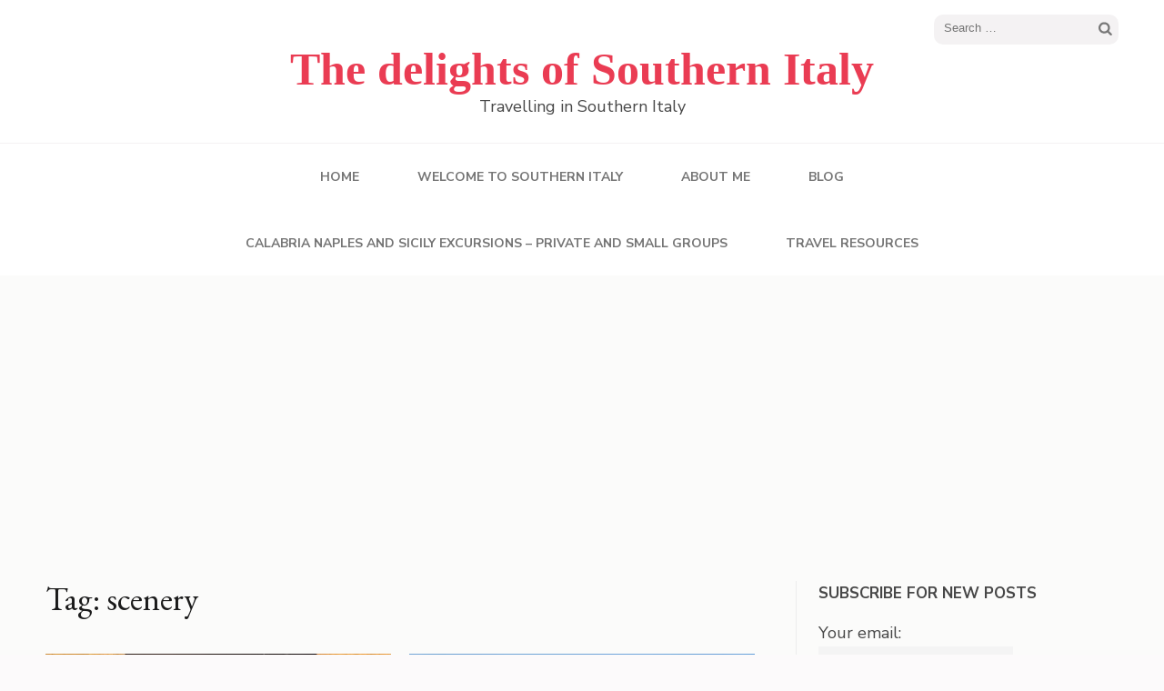

--- FILE ---
content_type: text/html; charset=UTF-8
request_url: https://southernitaly.net/tag/scenery/
body_size: 11577
content:
<!DOCTYPE html>
<html lang="en-US">
<head itemscope itemtype="http://schema.org/WebSite">
<meta charset="UTF-8">
<meta name="viewport" content="width=device-width, initial-scale=1">
<link rel="profile" href="http://gmpg.org/xfn/11">
<link rel="pingback" href="https://southernitaly.net/xmlrpc.php">
<meta name='robots' content='index, follow, max-image-preview:large, max-snippet:-1, max-video-preview:-1' />

	<!-- This site is optimized with the Yoast SEO plugin v20.9 - https://yoast.com/wordpress/plugins/seo/ -->
	<title>scenery Archives - The delights of Southern Italy</title>
	<link rel="canonical" href="https://southernitaly.net/tag/scenery/" />
	<meta property="og:locale" content="en_US" />
	<meta property="og:type" content="article" />
	<meta property="og:title" content="scenery Archives - The delights of Southern Italy" />
	<meta property="og:description" content="You can see stunning scenery" />
	<meta property="og:url" content="https://southernitaly.net/tag/scenery/" />
	<meta property="og:site_name" content="The delights of Southern Italy" />
	<meta name="twitter:card" content="summary_large_image" />
	<script type="application/ld+json" class="yoast-schema-graph">{"@context":"https://schema.org","@graph":[{"@type":"CollectionPage","@id":"https://southernitaly.net/tag/scenery/","url":"https://southernitaly.net/tag/scenery/","name":"scenery Archives - The delights of Southern Italy","isPartOf":{"@id":"https://southernitaly.net/#website"},"primaryImageOfPage":{"@id":"https://southernitaly.net/tag/scenery/#primaryimage"},"image":{"@id":"https://southernitaly.net/tag/scenery/#primaryimage"},"thumbnailUrl":"https://southernitaly.net/wp-content/uploads/2020/03/Scilla-at-night.jpg","breadcrumb":{"@id":"https://southernitaly.net/tag/scenery/#breadcrumb"},"inLanguage":"en-US"},{"@type":"ImageObject","inLanguage":"en-US","@id":"https://southernitaly.net/tag/scenery/#primaryimage","url":"https://southernitaly.net/wp-content/uploads/2020/03/Scilla-at-night.jpg","contentUrl":"https://southernitaly.net/wp-content/uploads/2020/03/Scilla-at-night.jpg","width":2048,"height":2727},{"@type":"BreadcrumbList","@id":"https://southernitaly.net/tag/scenery/#breadcrumb","itemListElement":[{"@type":"ListItem","position":1,"name":"Home","item":"https://southernitaly.net/"},{"@type":"ListItem","position":2,"name":"scenery"}]},{"@type":"WebSite","@id":"https://southernitaly.net/#website","url":"https://southernitaly.net/","name":"Calabria&#039;s Hidden Delights","description":"Travelling in Southern Italy","publisher":{"@id":"https://southernitaly.net/#/schema/person/d928163c5c76cc53da6ab778c183d678"},"potentialAction":[{"@type":"SearchAction","target":{"@type":"EntryPoint","urlTemplate":"https://southernitaly.net/?s={search_term_string}"},"query-input":"required name=search_term_string"}],"inLanguage":"en-US"},{"@type":["Person","Organization"],"@id":"https://southernitaly.net/#/schema/person/d928163c5c76cc53da6ab778c183d678","name":"Donna M","image":{"@type":"ImageObject","inLanguage":"en-US","@id":"https://southernitaly.net/#/schema/person/image/","url":"https://secure.gravatar.com/avatar/81deb734b964311a7eda8b756ff8b71c?s=96&d=http%3A%2F%2Fsouthernitaly.net%2Fwp-content%2Fuploads%2F2019%2F06%2FDonna-gravatar.jpg&r=g","contentUrl":"https://secure.gravatar.com/avatar/81deb734b964311a7eda8b756ff8b71c?s=96&d=http%3A%2F%2Fsouthernitaly.net%2Fwp-content%2Fuploads%2F2019%2F06%2FDonna-gravatar.jpg&r=g","caption":"Donna M"},"logo":{"@id":"https://southernitaly.net/#/schema/person/image/"},"description":"I grew up in Scotland and now live in Calabria. I mainly translate and write for the travel industry. I have worked mostly in the South of Italy and I am really passionate about Italian culture. I lived for several years in Sorrento and Naples working in Tourism before coming to Calabria and I now spend a lot of time here in this beautiful region and Sicily."}]}</script>
	<!-- / Yoast SEO plugin. -->


<link rel='dns-prefetch' href='//ajax.googleapis.com' />
<link rel='dns-prefetch' href='//fonts.googleapis.com' />
<link rel="alternate" type="application/rss+xml" title="The  delights of Southern Italy &raquo; Feed" href="https://southernitaly.net/feed/" />
<link rel="alternate" type="application/rss+xml" title="The  delights of Southern Italy &raquo; Comments Feed" href="https://southernitaly.net/comments/feed/" />
<link rel="alternate" type="application/rss+xml" title="The  delights of Southern Italy &raquo; scenery Tag Feed" href="https://southernitaly.net/tag/scenery/feed/" />
		<!-- This site uses the Google Analytics by ExactMetrics plugin v7.15.3 - Using Analytics tracking - https://www.exactmetrics.com/ -->
							<script src="//www.googletagmanager.com/gtag/js?id=UA-173900586-1"  data-cfasync="false" data-wpfc-render="false" type="text/javascript" async></script>
			<script data-cfasync="false" data-wpfc-render="false" type="text/javascript">
				var em_version = '7.15.3';
				var em_track_user = true;
				var em_no_track_reason = '';
				
								var disableStrs = [
															'ga-disable-UA-173900586-1',
									];

				/* Function to detect opted out users */
				function __gtagTrackerIsOptedOut() {
					for (var index = 0; index < disableStrs.length; index++) {
						if (document.cookie.indexOf(disableStrs[index] + '=true') > -1) {
							return true;
						}
					}

					return false;
				}

				/* Disable tracking if the opt-out cookie exists. */
				if (__gtagTrackerIsOptedOut()) {
					for (var index = 0; index < disableStrs.length; index++) {
						window[disableStrs[index]] = true;
					}
				}

				/* Opt-out function */
				function __gtagTrackerOptout() {
					for (var index = 0; index < disableStrs.length; index++) {
						document.cookie = disableStrs[index] + '=true; expires=Thu, 31 Dec 2099 23:59:59 UTC; path=/';
						window[disableStrs[index]] = true;
					}
				}

				if ('undefined' === typeof gaOptout) {
					function gaOptout() {
						__gtagTrackerOptout();
					}
				}
								window.dataLayer = window.dataLayer || [];

				window.ExactMetricsDualTracker = {
					helpers: {},
					trackers: {},
				};
				if (em_track_user) {
					function __gtagDataLayer() {
						dataLayer.push(arguments);
					}

					function __gtagTracker(type, name, parameters) {
						if (!parameters) {
							parameters = {};
						}

						if (parameters.send_to) {
							__gtagDataLayer.apply(null, arguments);
							return;
						}

						if (type === 'event') {
							
														parameters.send_to = exactmetrics_frontend.ua;
							__gtagDataLayer(type, name, parameters);
													} else {
							__gtagDataLayer.apply(null, arguments);
						}
					}

					__gtagTracker('js', new Date());
					__gtagTracker('set', {
						'developer_id.dNDMyYj': true,
											});
															__gtagTracker('config', 'UA-173900586-1', {"forceSSL":"true"} );
										window.gtag = __gtagTracker;										(function () {
						/* https://developers.google.com/analytics/devguides/collection/analyticsjs/ */
						/* ga and __gaTracker compatibility shim. */
						var noopfn = function () {
							return null;
						};
						var newtracker = function () {
							return new Tracker();
						};
						var Tracker = function () {
							return null;
						};
						var p = Tracker.prototype;
						p.get = noopfn;
						p.set = noopfn;
						p.send = function () {
							var args = Array.prototype.slice.call(arguments);
							args.unshift('send');
							__gaTracker.apply(null, args);
						};
						var __gaTracker = function () {
							var len = arguments.length;
							if (len === 0) {
								return;
							}
							var f = arguments[len - 1];
							if (typeof f !== 'object' || f === null || typeof f.hitCallback !== 'function') {
								if ('send' === arguments[0]) {
									var hitConverted, hitObject = false, action;
									if ('event' === arguments[1]) {
										if ('undefined' !== typeof arguments[3]) {
											hitObject = {
												'eventAction': arguments[3],
												'eventCategory': arguments[2],
												'eventLabel': arguments[4],
												'value': arguments[5] ? arguments[5] : 1,
											}
										}
									}
									if ('pageview' === arguments[1]) {
										if ('undefined' !== typeof arguments[2]) {
											hitObject = {
												'eventAction': 'page_view',
												'page_path': arguments[2],
											}
										}
									}
									if (typeof arguments[2] === 'object') {
										hitObject = arguments[2];
									}
									if (typeof arguments[5] === 'object') {
										Object.assign(hitObject, arguments[5]);
									}
									if ('undefined' !== typeof arguments[1].hitType) {
										hitObject = arguments[1];
										if ('pageview' === hitObject.hitType) {
											hitObject.eventAction = 'page_view';
										}
									}
									if (hitObject) {
										action = 'timing' === arguments[1].hitType ? 'timing_complete' : hitObject.eventAction;
										hitConverted = mapArgs(hitObject);
										__gtagTracker('event', action, hitConverted);
									}
								}
								return;
							}

							function mapArgs(args) {
								var arg, hit = {};
								var gaMap = {
									'eventCategory': 'event_category',
									'eventAction': 'event_action',
									'eventLabel': 'event_label',
									'eventValue': 'event_value',
									'nonInteraction': 'non_interaction',
									'timingCategory': 'event_category',
									'timingVar': 'name',
									'timingValue': 'value',
									'timingLabel': 'event_label',
									'page': 'page_path',
									'location': 'page_location',
									'title': 'page_title',
								};
								for (arg in args) {
																		if (!(!args.hasOwnProperty(arg) || !gaMap.hasOwnProperty(arg))) {
										hit[gaMap[arg]] = args[arg];
									} else {
										hit[arg] = args[arg];
									}
								}
								return hit;
							}

							try {
								f.hitCallback();
							} catch (ex) {
							}
						};
						__gaTracker.create = newtracker;
						__gaTracker.getByName = newtracker;
						__gaTracker.getAll = function () {
							return [];
						};
						__gaTracker.remove = noopfn;
						__gaTracker.loaded = true;
						window['__gaTracker'] = __gaTracker;
					})();
									} else {
										console.log("");
					(function () {
						function __gtagTracker() {
							return null;
						}

						window['__gtagTracker'] = __gtagTracker;
						window['gtag'] = __gtagTracker;
					})();
									}
			</script>
				<!-- / Google Analytics by ExactMetrics -->
		<script type="text/javascript">
window._wpemojiSettings = {"baseUrl":"https:\/\/s.w.org\/images\/core\/emoji\/14.0.0\/72x72\/","ext":".png","svgUrl":"https:\/\/s.w.org\/images\/core\/emoji\/14.0.0\/svg\/","svgExt":".svg","source":{"concatemoji":"https:\/\/southernitaly.net\/wp-includes\/js\/wp-emoji-release.min.js?ver=6.2.2"}};
/*! This file is auto-generated */
!function(e,a,t){var n,r,o,i=a.createElement("canvas"),p=i.getContext&&i.getContext("2d");function s(e,t){p.clearRect(0,0,i.width,i.height),p.fillText(e,0,0);e=i.toDataURL();return p.clearRect(0,0,i.width,i.height),p.fillText(t,0,0),e===i.toDataURL()}function c(e){var t=a.createElement("script");t.src=e,t.defer=t.type="text/javascript",a.getElementsByTagName("head")[0].appendChild(t)}for(o=Array("flag","emoji"),t.supports={everything:!0,everythingExceptFlag:!0},r=0;r<o.length;r++)t.supports[o[r]]=function(e){if(p&&p.fillText)switch(p.textBaseline="top",p.font="600 32px Arial",e){case"flag":return s("\ud83c\udff3\ufe0f\u200d\u26a7\ufe0f","\ud83c\udff3\ufe0f\u200b\u26a7\ufe0f")?!1:!s("\ud83c\uddfa\ud83c\uddf3","\ud83c\uddfa\u200b\ud83c\uddf3")&&!s("\ud83c\udff4\udb40\udc67\udb40\udc62\udb40\udc65\udb40\udc6e\udb40\udc67\udb40\udc7f","\ud83c\udff4\u200b\udb40\udc67\u200b\udb40\udc62\u200b\udb40\udc65\u200b\udb40\udc6e\u200b\udb40\udc67\u200b\udb40\udc7f");case"emoji":return!s("\ud83e\udef1\ud83c\udffb\u200d\ud83e\udef2\ud83c\udfff","\ud83e\udef1\ud83c\udffb\u200b\ud83e\udef2\ud83c\udfff")}return!1}(o[r]),t.supports.everything=t.supports.everything&&t.supports[o[r]],"flag"!==o[r]&&(t.supports.everythingExceptFlag=t.supports.everythingExceptFlag&&t.supports[o[r]]);t.supports.everythingExceptFlag=t.supports.everythingExceptFlag&&!t.supports.flag,t.DOMReady=!1,t.readyCallback=function(){t.DOMReady=!0},t.supports.everything||(n=function(){t.readyCallback()},a.addEventListener?(a.addEventListener("DOMContentLoaded",n,!1),e.addEventListener("load",n,!1)):(e.attachEvent("onload",n),a.attachEvent("onreadystatechange",function(){"complete"===a.readyState&&t.readyCallback()})),(e=t.source||{}).concatemoji?c(e.concatemoji):e.wpemoji&&e.twemoji&&(c(e.twemoji),c(e.wpemoji)))}(window,document,window._wpemojiSettings);
</script>
<style type="text/css">
img.wp-smiley,
img.emoji {
	display: inline !important;
	border: none !important;
	box-shadow: none !important;
	height: 1em !important;
	width: 1em !important;
	margin: 0 0.07em !important;
	vertical-align: -0.1em !important;
	background: none !important;
	padding: 0 !important;
}
</style>
	<link rel='stylesheet' id='wp-block-library-css' href='https://southernitaly.net/wp-includes/css/dist/block-library/style.min.css?ver=6.2.2' type='text/css' media='all' />
<link rel='stylesheet' id='classic-theme-styles-css' href='https://southernitaly.net/wp-includes/css/classic-themes.min.css?ver=6.2.2' type='text/css' media='all' />
<style id='global-styles-inline-css' type='text/css'>
body{--wp--preset--color--black: #000000;--wp--preset--color--cyan-bluish-gray: #abb8c3;--wp--preset--color--white: #ffffff;--wp--preset--color--pale-pink: #f78da7;--wp--preset--color--vivid-red: #cf2e2e;--wp--preset--color--luminous-vivid-orange: #ff6900;--wp--preset--color--luminous-vivid-amber: #fcb900;--wp--preset--color--light-green-cyan: #7bdcb5;--wp--preset--color--vivid-green-cyan: #00d084;--wp--preset--color--pale-cyan-blue: #8ed1fc;--wp--preset--color--vivid-cyan-blue: #0693e3;--wp--preset--color--vivid-purple: #9b51e0;--wp--preset--gradient--vivid-cyan-blue-to-vivid-purple: linear-gradient(135deg,rgba(6,147,227,1) 0%,rgb(155,81,224) 100%);--wp--preset--gradient--light-green-cyan-to-vivid-green-cyan: linear-gradient(135deg,rgb(122,220,180) 0%,rgb(0,208,130) 100%);--wp--preset--gradient--luminous-vivid-amber-to-luminous-vivid-orange: linear-gradient(135deg,rgba(252,185,0,1) 0%,rgba(255,105,0,1) 100%);--wp--preset--gradient--luminous-vivid-orange-to-vivid-red: linear-gradient(135deg,rgba(255,105,0,1) 0%,rgb(207,46,46) 100%);--wp--preset--gradient--very-light-gray-to-cyan-bluish-gray: linear-gradient(135deg,rgb(238,238,238) 0%,rgb(169,184,195) 100%);--wp--preset--gradient--cool-to-warm-spectrum: linear-gradient(135deg,rgb(74,234,220) 0%,rgb(151,120,209) 20%,rgb(207,42,186) 40%,rgb(238,44,130) 60%,rgb(251,105,98) 80%,rgb(254,248,76) 100%);--wp--preset--gradient--blush-light-purple: linear-gradient(135deg,rgb(255,206,236) 0%,rgb(152,150,240) 100%);--wp--preset--gradient--blush-bordeaux: linear-gradient(135deg,rgb(254,205,165) 0%,rgb(254,45,45) 50%,rgb(107,0,62) 100%);--wp--preset--gradient--luminous-dusk: linear-gradient(135deg,rgb(255,203,112) 0%,rgb(199,81,192) 50%,rgb(65,88,208) 100%);--wp--preset--gradient--pale-ocean: linear-gradient(135deg,rgb(255,245,203) 0%,rgb(182,227,212) 50%,rgb(51,167,181) 100%);--wp--preset--gradient--electric-grass: linear-gradient(135deg,rgb(202,248,128) 0%,rgb(113,206,126) 100%);--wp--preset--gradient--midnight: linear-gradient(135deg,rgb(2,3,129) 0%,rgb(40,116,252) 100%);--wp--preset--duotone--dark-grayscale: url('#wp-duotone-dark-grayscale');--wp--preset--duotone--grayscale: url('#wp-duotone-grayscale');--wp--preset--duotone--purple-yellow: url('#wp-duotone-purple-yellow');--wp--preset--duotone--blue-red: url('#wp-duotone-blue-red');--wp--preset--duotone--midnight: url('#wp-duotone-midnight');--wp--preset--duotone--magenta-yellow: url('#wp-duotone-magenta-yellow');--wp--preset--duotone--purple-green: url('#wp-duotone-purple-green');--wp--preset--duotone--blue-orange: url('#wp-duotone-blue-orange');--wp--preset--font-size--small: 13px;--wp--preset--font-size--medium: 20px;--wp--preset--font-size--large: 36px;--wp--preset--font-size--x-large: 42px;--wp--preset--spacing--20: 0.44rem;--wp--preset--spacing--30: 0.67rem;--wp--preset--spacing--40: 1rem;--wp--preset--spacing--50: 1.5rem;--wp--preset--spacing--60: 2.25rem;--wp--preset--spacing--70: 3.38rem;--wp--preset--spacing--80: 5.06rem;--wp--preset--shadow--natural: 6px 6px 9px rgba(0, 0, 0, 0.2);--wp--preset--shadow--deep: 12px 12px 50px rgba(0, 0, 0, 0.4);--wp--preset--shadow--sharp: 6px 6px 0px rgba(0, 0, 0, 0.2);--wp--preset--shadow--outlined: 6px 6px 0px -3px rgba(255, 255, 255, 1), 6px 6px rgba(0, 0, 0, 1);--wp--preset--shadow--crisp: 6px 6px 0px rgba(0, 0, 0, 1);}:where(.is-layout-flex){gap: 0.5em;}body .is-layout-flow > .alignleft{float: left;margin-inline-start: 0;margin-inline-end: 2em;}body .is-layout-flow > .alignright{float: right;margin-inline-start: 2em;margin-inline-end: 0;}body .is-layout-flow > .aligncenter{margin-left: auto !important;margin-right: auto !important;}body .is-layout-constrained > .alignleft{float: left;margin-inline-start: 0;margin-inline-end: 2em;}body .is-layout-constrained > .alignright{float: right;margin-inline-start: 2em;margin-inline-end: 0;}body .is-layout-constrained > .aligncenter{margin-left: auto !important;margin-right: auto !important;}body .is-layout-constrained > :where(:not(.alignleft):not(.alignright):not(.alignfull)){max-width: var(--wp--style--global--content-size);margin-left: auto !important;margin-right: auto !important;}body .is-layout-constrained > .alignwide{max-width: var(--wp--style--global--wide-size);}body .is-layout-flex{display: flex;}body .is-layout-flex{flex-wrap: wrap;align-items: center;}body .is-layout-flex > *{margin: 0;}:where(.wp-block-columns.is-layout-flex){gap: 2em;}.has-black-color{color: var(--wp--preset--color--black) !important;}.has-cyan-bluish-gray-color{color: var(--wp--preset--color--cyan-bluish-gray) !important;}.has-white-color{color: var(--wp--preset--color--white) !important;}.has-pale-pink-color{color: var(--wp--preset--color--pale-pink) !important;}.has-vivid-red-color{color: var(--wp--preset--color--vivid-red) !important;}.has-luminous-vivid-orange-color{color: var(--wp--preset--color--luminous-vivid-orange) !important;}.has-luminous-vivid-amber-color{color: var(--wp--preset--color--luminous-vivid-amber) !important;}.has-light-green-cyan-color{color: var(--wp--preset--color--light-green-cyan) !important;}.has-vivid-green-cyan-color{color: var(--wp--preset--color--vivid-green-cyan) !important;}.has-pale-cyan-blue-color{color: var(--wp--preset--color--pale-cyan-blue) !important;}.has-vivid-cyan-blue-color{color: var(--wp--preset--color--vivid-cyan-blue) !important;}.has-vivid-purple-color{color: var(--wp--preset--color--vivid-purple) !important;}.has-black-background-color{background-color: var(--wp--preset--color--black) !important;}.has-cyan-bluish-gray-background-color{background-color: var(--wp--preset--color--cyan-bluish-gray) !important;}.has-white-background-color{background-color: var(--wp--preset--color--white) !important;}.has-pale-pink-background-color{background-color: var(--wp--preset--color--pale-pink) !important;}.has-vivid-red-background-color{background-color: var(--wp--preset--color--vivid-red) !important;}.has-luminous-vivid-orange-background-color{background-color: var(--wp--preset--color--luminous-vivid-orange) !important;}.has-luminous-vivid-amber-background-color{background-color: var(--wp--preset--color--luminous-vivid-amber) !important;}.has-light-green-cyan-background-color{background-color: var(--wp--preset--color--light-green-cyan) !important;}.has-vivid-green-cyan-background-color{background-color: var(--wp--preset--color--vivid-green-cyan) !important;}.has-pale-cyan-blue-background-color{background-color: var(--wp--preset--color--pale-cyan-blue) !important;}.has-vivid-cyan-blue-background-color{background-color: var(--wp--preset--color--vivid-cyan-blue) !important;}.has-vivid-purple-background-color{background-color: var(--wp--preset--color--vivid-purple) !important;}.has-black-border-color{border-color: var(--wp--preset--color--black) !important;}.has-cyan-bluish-gray-border-color{border-color: var(--wp--preset--color--cyan-bluish-gray) !important;}.has-white-border-color{border-color: var(--wp--preset--color--white) !important;}.has-pale-pink-border-color{border-color: var(--wp--preset--color--pale-pink) !important;}.has-vivid-red-border-color{border-color: var(--wp--preset--color--vivid-red) !important;}.has-luminous-vivid-orange-border-color{border-color: var(--wp--preset--color--luminous-vivid-orange) !important;}.has-luminous-vivid-amber-border-color{border-color: var(--wp--preset--color--luminous-vivid-amber) !important;}.has-light-green-cyan-border-color{border-color: var(--wp--preset--color--light-green-cyan) !important;}.has-vivid-green-cyan-border-color{border-color: var(--wp--preset--color--vivid-green-cyan) !important;}.has-pale-cyan-blue-border-color{border-color: var(--wp--preset--color--pale-cyan-blue) !important;}.has-vivid-cyan-blue-border-color{border-color: var(--wp--preset--color--vivid-cyan-blue) !important;}.has-vivid-purple-border-color{border-color: var(--wp--preset--color--vivid-purple) !important;}.has-vivid-cyan-blue-to-vivid-purple-gradient-background{background: var(--wp--preset--gradient--vivid-cyan-blue-to-vivid-purple) !important;}.has-light-green-cyan-to-vivid-green-cyan-gradient-background{background: var(--wp--preset--gradient--light-green-cyan-to-vivid-green-cyan) !important;}.has-luminous-vivid-amber-to-luminous-vivid-orange-gradient-background{background: var(--wp--preset--gradient--luminous-vivid-amber-to-luminous-vivid-orange) !important;}.has-luminous-vivid-orange-to-vivid-red-gradient-background{background: var(--wp--preset--gradient--luminous-vivid-orange-to-vivid-red) !important;}.has-very-light-gray-to-cyan-bluish-gray-gradient-background{background: var(--wp--preset--gradient--very-light-gray-to-cyan-bluish-gray) !important;}.has-cool-to-warm-spectrum-gradient-background{background: var(--wp--preset--gradient--cool-to-warm-spectrum) !important;}.has-blush-light-purple-gradient-background{background: var(--wp--preset--gradient--blush-light-purple) !important;}.has-blush-bordeaux-gradient-background{background: var(--wp--preset--gradient--blush-bordeaux) !important;}.has-luminous-dusk-gradient-background{background: var(--wp--preset--gradient--luminous-dusk) !important;}.has-pale-ocean-gradient-background{background: var(--wp--preset--gradient--pale-ocean) !important;}.has-electric-grass-gradient-background{background: var(--wp--preset--gradient--electric-grass) !important;}.has-midnight-gradient-background{background: var(--wp--preset--gradient--midnight) !important;}.has-small-font-size{font-size: var(--wp--preset--font-size--small) !important;}.has-medium-font-size{font-size: var(--wp--preset--font-size--medium) !important;}.has-large-font-size{font-size: var(--wp--preset--font-size--large) !important;}.has-x-large-font-size{font-size: var(--wp--preset--font-size--x-large) !important;}
.wp-block-navigation a:where(:not(.wp-element-button)){color: inherit;}
:where(.wp-block-columns.is-layout-flex){gap: 2em;}
.wp-block-pullquote{font-size: 1.5em;line-height: 1.6;}
</style>
<link rel='stylesheet' id='jquery-ui-style-css' href='https://ajax.googleapis.com/ajax/libs/jqueryui/1.11.4/themes/ui-darkness/jquery-ui.css?ver=1.11.4' type='text/css' media='all' />
<link rel='stylesheet' id='elegant-pink-style-css' href='https://southernitaly.net/wp-content/themes/elegant-pink/style.css?ver=6.2.2' type='text/css' media='all' />
<link rel='stylesheet' id='elegant-pin-style-css' href='https://southernitaly.net/wp-content/themes/elegant-pin/style.css?ver=1.0.1' type='text/css' media='all' />
<link rel='stylesheet' id='elegant-pin-google-fonts-css' href='//fonts.googleapis.com/css?family=EB+Garamond:400,400i,700,700i%7CNunito+Sans:400,400i,700,700i&#038;subset=latin,latin-ext' type='text/css' media='all' />
<link rel='stylesheet' id='owl-carousel-css' href='https://southernitaly.net/wp-content/themes/elegant-pink/css/owl.carousel.min.css?ver=6.2.2' type='text/css' media='all' />
<script type='text/javascript' src='https://southernitaly.net/wp-content/plugins/google-analytics-dashboard-for-wp/assets/js/frontend-gtag.min.js?ver=7.15.3' id='exactmetrics-frontend-script-js'></script>
<script data-cfasync="false" data-wpfc-render="false" type="text/javascript" id='exactmetrics-frontend-script-js-extra'>/* <![CDATA[ */
var exactmetrics_frontend = {"js_events_tracking":"true","download_extensions":"zip,mp3,mpeg,pdf,docx,pptx,xlsx,rar","inbound_paths":"[{\"path\":\"\\\/go\\\/\",\"label\":\"affiliate\"},{\"path\":\"\\\/recommend\\\/\",\"label\":\"affiliate\"}]","home_url":"https:\/\/southernitaly.net","hash_tracking":"false","ua":"UA-173900586-1","v4_id":""};/* ]]> */
</script>
<script type='text/javascript' src='https://southernitaly.net/wp-includes/js/jquery/jquery.min.js?ver=3.6.4' id='jquery-core-js'></script>
<script type='text/javascript' src='https://southernitaly.net/wp-includes/js/jquery/jquery-migrate.min.js?ver=3.4.0' id='jquery-migrate-js'></script>
<script type='text/javascript' src='https://southernitaly.net/wp-content/themes/elegant-pink/js/v4-shims.min.js?ver=5.3.1' id='v4-shims-js'></script>
<link rel="https://api.w.org/" href="https://southernitaly.net/wp-json/" /><link rel="alternate" type="application/json" href="https://southernitaly.net/wp-json/wp/v2/tags/97" /><link rel="EditURI" type="application/rsd+xml" title="RSD" href="https://southernitaly.net/xmlrpc.php?rsd" />
<link rel="wlwmanifest" type="application/wlwmanifest+xml" href="https://southernitaly.net/wp-includes/wlwmanifest.xml" />
<meta name="generator" content="WordPress 6.2.2" />
<style type='text/css' media='all'>        :root{
            --primary-color: #ea3c53;
        }
        #primary .post .text-holder .btn-readmore:after,
        #primary .latest_post .text-holder .btn-readmore:after{
             background-image: url('data:image/svg+xml; utf8, <svg xmlns="http://www.w3.org/2000/svg" width="30" height="10" viewBox="0 0 30 10"><g id="arrow" transform="translate(-10)"><path fill="%23ea3c53" d="M24.5,44.974H46.613L44.866,40.5a34.908,34.908,0,0,0,9.634,5,34.908,34.908,0,0,0-9.634,5l1.746-4.474H24.5Z" transform="translate(-14.5 -40.5)"></path></g></svg>');
        }
    </style><script data-ad-client="ca-pub-2675564762880074" async src="https://pagead2.googlesyndication.com/pagead/js/adsbygoogle.js"></script> <!-- Google Adsense added by SALVO-->
</head>

<body class="archive tag tag-scenery tag-97 hfeed" itemscope itemtype="http://schema.org/WebPage">
<svg xmlns="http://www.w3.org/2000/svg" viewBox="0 0 0 0" width="0" height="0" focusable="false" role="none" style="visibility: hidden; position: absolute; left: -9999px; overflow: hidden;" ><defs><filter id="wp-duotone-dark-grayscale"><feColorMatrix color-interpolation-filters="sRGB" type="matrix" values=" .299 .587 .114 0 0 .299 .587 .114 0 0 .299 .587 .114 0 0 .299 .587 .114 0 0 " /><feComponentTransfer color-interpolation-filters="sRGB" ><feFuncR type="table" tableValues="0 0.49803921568627" /><feFuncG type="table" tableValues="0 0.49803921568627" /><feFuncB type="table" tableValues="0 0.49803921568627" /><feFuncA type="table" tableValues="1 1" /></feComponentTransfer><feComposite in2="SourceGraphic" operator="in" /></filter></defs></svg><svg xmlns="http://www.w3.org/2000/svg" viewBox="0 0 0 0" width="0" height="0" focusable="false" role="none" style="visibility: hidden; position: absolute; left: -9999px; overflow: hidden;" ><defs><filter id="wp-duotone-grayscale"><feColorMatrix color-interpolation-filters="sRGB" type="matrix" values=" .299 .587 .114 0 0 .299 .587 .114 0 0 .299 .587 .114 0 0 .299 .587 .114 0 0 " /><feComponentTransfer color-interpolation-filters="sRGB" ><feFuncR type="table" tableValues="0 1" /><feFuncG type="table" tableValues="0 1" /><feFuncB type="table" tableValues="0 1" /><feFuncA type="table" tableValues="1 1" /></feComponentTransfer><feComposite in2="SourceGraphic" operator="in" /></filter></defs></svg><svg xmlns="http://www.w3.org/2000/svg" viewBox="0 0 0 0" width="0" height="0" focusable="false" role="none" style="visibility: hidden; position: absolute; left: -9999px; overflow: hidden;" ><defs><filter id="wp-duotone-purple-yellow"><feColorMatrix color-interpolation-filters="sRGB" type="matrix" values=" .299 .587 .114 0 0 .299 .587 .114 0 0 .299 .587 .114 0 0 .299 .587 .114 0 0 " /><feComponentTransfer color-interpolation-filters="sRGB" ><feFuncR type="table" tableValues="0.54901960784314 0.98823529411765" /><feFuncG type="table" tableValues="0 1" /><feFuncB type="table" tableValues="0.71764705882353 0.25490196078431" /><feFuncA type="table" tableValues="1 1" /></feComponentTransfer><feComposite in2="SourceGraphic" operator="in" /></filter></defs></svg><svg xmlns="http://www.w3.org/2000/svg" viewBox="0 0 0 0" width="0" height="0" focusable="false" role="none" style="visibility: hidden; position: absolute; left: -9999px; overflow: hidden;" ><defs><filter id="wp-duotone-blue-red"><feColorMatrix color-interpolation-filters="sRGB" type="matrix" values=" .299 .587 .114 0 0 .299 .587 .114 0 0 .299 .587 .114 0 0 .299 .587 .114 0 0 " /><feComponentTransfer color-interpolation-filters="sRGB" ><feFuncR type="table" tableValues="0 1" /><feFuncG type="table" tableValues="0 0.27843137254902" /><feFuncB type="table" tableValues="0.5921568627451 0.27843137254902" /><feFuncA type="table" tableValues="1 1" /></feComponentTransfer><feComposite in2="SourceGraphic" operator="in" /></filter></defs></svg><svg xmlns="http://www.w3.org/2000/svg" viewBox="0 0 0 0" width="0" height="0" focusable="false" role="none" style="visibility: hidden; position: absolute; left: -9999px; overflow: hidden;" ><defs><filter id="wp-duotone-midnight"><feColorMatrix color-interpolation-filters="sRGB" type="matrix" values=" .299 .587 .114 0 0 .299 .587 .114 0 0 .299 .587 .114 0 0 .299 .587 .114 0 0 " /><feComponentTransfer color-interpolation-filters="sRGB" ><feFuncR type="table" tableValues="0 0" /><feFuncG type="table" tableValues="0 0.64705882352941" /><feFuncB type="table" tableValues="0 1" /><feFuncA type="table" tableValues="1 1" /></feComponentTransfer><feComposite in2="SourceGraphic" operator="in" /></filter></defs></svg><svg xmlns="http://www.w3.org/2000/svg" viewBox="0 0 0 0" width="0" height="0" focusable="false" role="none" style="visibility: hidden; position: absolute; left: -9999px; overflow: hidden;" ><defs><filter id="wp-duotone-magenta-yellow"><feColorMatrix color-interpolation-filters="sRGB" type="matrix" values=" .299 .587 .114 0 0 .299 .587 .114 0 0 .299 .587 .114 0 0 .299 .587 .114 0 0 " /><feComponentTransfer color-interpolation-filters="sRGB" ><feFuncR type="table" tableValues="0.78039215686275 1" /><feFuncG type="table" tableValues="0 0.94901960784314" /><feFuncB type="table" tableValues="0.35294117647059 0.47058823529412" /><feFuncA type="table" tableValues="1 1" /></feComponentTransfer><feComposite in2="SourceGraphic" operator="in" /></filter></defs></svg><svg xmlns="http://www.w3.org/2000/svg" viewBox="0 0 0 0" width="0" height="0" focusable="false" role="none" style="visibility: hidden; position: absolute; left: -9999px; overflow: hidden;" ><defs><filter id="wp-duotone-purple-green"><feColorMatrix color-interpolation-filters="sRGB" type="matrix" values=" .299 .587 .114 0 0 .299 .587 .114 0 0 .299 .587 .114 0 0 .299 .587 .114 0 0 " /><feComponentTransfer color-interpolation-filters="sRGB" ><feFuncR type="table" tableValues="0.65098039215686 0.40392156862745" /><feFuncG type="table" tableValues="0 1" /><feFuncB type="table" tableValues="0.44705882352941 0.4" /><feFuncA type="table" tableValues="1 1" /></feComponentTransfer><feComposite in2="SourceGraphic" operator="in" /></filter></defs></svg><svg xmlns="http://www.w3.org/2000/svg" viewBox="0 0 0 0" width="0" height="0" focusable="false" role="none" style="visibility: hidden; position: absolute; left: -9999px; overflow: hidden;" ><defs><filter id="wp-duotone-blue-orange"><feColorMatrix color-interpolation-filters="sRGB" type="matrix" values=" .299 .587 .114 0 0 .299 .587 .114 0 0 .299 .587 .114 0 0 .299 .587 .114 0 0 " /><feComponentTransfer color-interpolation-filters="sRGB" ><feFuncR type="table" tableValues="0.098039215686275 1" /><feFuncG type="table" tableValues="0 0.66274509803922" /><feFuncB type="table" tableValues="0.84705882352941 0.41960784313725" /><feFuncA type="table" tableValues="1 1" /></feComponentTransfer><feComposite in2="SourceGraphic" operator="in" /></filter></defs></svg>
	<div id="fb-root"></div>
<script async defer crossorigin="anonymous" src="https://connect.facebook.net/en_GB/sdk.js#xfbml=1&version=v5.0"></script>
	
	
<div id="page" class="site">
    <div id="mobilemasthead" class="mobile-site-header">
        <div class="container">
            <div class="mobile-site-branding" itemscope itemtype="http://schema.org/Organization">
                                <div class="text-logo">
                    <p class="site-title" itemprop="name"><a href="https://southernitaly.net/" rel="home" itemprop="url">The  delights of Southern Italy</a></p>
                                        <p class="site-description" itemprop="description">Travelling in Southern Italy</p>
                     
                </div>           
            </div><!-- .site-branding -->
            <div class="btn-menu-opener">
                <span></span>
                <span></span>
                <span></span>
            </div>
        </div>
        <div class="mobile-menu">
            <form role="search" method="get" class="search-form" action="https://southernitaly.net/">
				<label>
					<span class="screen-reader-text">Search for:</span>
					<input type="search" class="search-field" placeholder="Search &hellip;" value="" name="s" />
				</label>
				<input type="submit" class="search-submit" value="Search" />
			</form>            <nav id="mobile-site-navigation" class="mobile-main-navigation" role="navigation" itemscope itemtype="http://schema.org/SiteNavigationElement">
               <div class="menu-tours-container"><ul id="primary-menu" class="menu"><li id="menu-item-541" class="menu-item menu-item-type-custom menu-item-object-custom menu-item-home menu-item-541"><a href="http://southernitaly.net/">Home</a></li>
<li id="menu-item-9249" class="menu-item menu-item-type-post_type menu-item-object-page menu-item-home menu-item-9249"><a href="https://southernitaly.net/">Welcome to southern Italy</a></li>
<li id="menu-item-1054" class="menu-item menu-item-type-post_type menu-item-object-page menu-item-1054"><a href="https://southernitaly.net/about/">About Me</a></li>
<li id="menu-item-9251" class="menu-item menu-item-type-post_type menu-item-object-page current_page_parent menu-item-9251"><a href="https://southernitaly.net/blog/">Blog</a></li>
<li id="menu-item-2655" class="menu-item menu-item-type-post_type menu-item-object-page menu-item-2655"><a href="https://southernitaly.net/calabria-naples-and-sicily-excursions/">Calabria Naples and Sicily excursions – private and small groups</a></li>
<li id="menu-item-2738" class="menu-item menu-item-type-post_type menu-item-object-page menu-item-2738"><a href="https://southernitaly.net/travel-resources/">Travel resources</a></li>
</ul></div>            </nav><!-- #mobile-site-navigation -->
                    </div>
    </div>	

	<header id="masthead" class="site-header" role="banner" itemscope itemtype="http://schema.org/WPHeader">
		<div class="container">
			
            <div class="header-t">
    			    			<form role="search" method="get" class="search-form" action="https://southernitaly.net/">
				<label>
					<span class="screen-reader-text">Search for:</span>
					<input type="search" class="search-field" placeholder="Search &hellip;" value="" name="s" />
				</label>
				<input type="submit" class="search-submit" value="Search" />
			</form>			</div>
            
            <div class="site-branding" itemscope itemtype="http://schema.org/Organization">
                                    <p class="site-title" itemprop="name"><a href="https://southernitaly.net/" rel="home" itemprop="url">The  delights of Southern Italy</a></p>
                                <p class="site-description" itemprop="description">Travelling in Southern Italy</p>
                            
            </div><!-- .site-branding -->
            
        </div><!-- .container -->
   </header><!-- #masthead -->
   
    <div class="nav">
        <div class="container">         
            <nav id="site-navigation" class="main-navigation" role="navigation" itemscope itemtype="http://schema.org/SiteNavigationElement">
		  	   <button class="menu-toggle" aria-controls="primary-menu" aria-expanded="false">Primary Menu</button>
                <div class="menu-tours-container"><ul id="primary-menu" class="menu"><li class="menu-item menu-item-type-custom menu-item-object-custom menu-item-home menu-item-541"><a href="http://southernitaly.net/">Home</a></li>
<li class="menu-item menu-item-type-post_type menu-item-object-page menu-item-home menu-item-9249"><a href="https://southernitaly.net/">Welcome to southern Italy</a></li>
<li class="menu-item menu-item-type-post_type menu-item-object-page menu-item-1054"><a href="https://southernitaly.net/about/">About Me</a></li>
<li class="menu-item menu-item-type-post_type menu-item-object-page current_page_parent menu-item-9251"><a href="https://southernitaly.net/blog/">Blog</a></li>
<li class="menu-item menu-item-type-post_type menu-item-object-page menu-item-2655"><a href="https://southernitaly.net/calabria-naples-and-sicily-excursions/">Calabria Naples and Sicily excursions – private and small groups</a></li>
<li class="menu-item menu-item-type-post_type menu-item-object-page menu-item-2738"><a href="https://southernitaly.net/travel-resources/">Travel resources</a></li>
</ul></div>            </nav><!-- #site-navigation -->
        </div>
    </div>
    
        
    <div class="container">
                    <div id="content" class="site-content">
        
	<div id="primary" class="content-area">
		<main id="main" class="site-main" role="main">

		
			<header class="page-header">
				<h1 class="archive-title">Tag: <span>scenery</span></h1>			</header><!-- .page-header -->
            
            <div class="row ep-masonry">
			
<article id="post-3342" class="post-3342 post type-post status-publish format-standard has-post-thumbnail hentry category-art tag-scenery latest_post">
            <div class="img-holder">
            <a class="post-thumbnail" href="https://southernitaly.net/painting-landscapes-in-calabria/"><img width="380" height="228" src="https://southernitaly.net/wp-content/uploads/2020/03/Scilla-at-night-380x228.jpg" class="attachment-elegant-pink-3col-image size-elegant-pink-3col-image wp-post-image" alt="" decoding="async" itemprop="image" /></a>
                <ul class="entry-meta">
        <li>
            <a href="https://southernitaly.net/painting-landscapes-in-calabria/" class="posted-on">
                <time datetime="2020-03-23">
                    23 March 2020                </time>
        </a></li>
        <li><a href="https://southernitaly.net/author/admin/" class="author vcard">Donna M</a></li>
         
    </ul>
        </div>     
        
    <div class="text-holder">
        <header class="entry-header">
            <div class="category"><a href="https://southernitaly.net/category/art/" rel="category tag">Art</a></div><h2 class="entry-title"><a href="https://southernitaly.net/painting-landscapes-in-calabria/" rel="bookmark">Painting landscapes in Calabria</a></h2>        </header><!-- .entry-header -->
    
        <div class="entry-content">
            <p>Calabria is the perfect place to paint landscapes or seascapes using watercolours, acrylics or pastels. &hellip; </p>
                    <a href="https://southernitaly.net/painting-landscapes-in-calabria/" class="btn-readmore">Read More</a>
                        </div><!-- .entry-content -->        
    </div>
    <footer class="entry-footer">
			</footer><!-- .entry-footer -->
</article><!-- #post-## -->

<article id="post-2353" class="post-2353 post type-post status-publish format-standard has-post-thumbnail hentry category-sea tag-scenery tag-tours latest_post">
            <div class="img-holder">
            <a class="post-thumbnail" href="https://southernitaly.net/the-aeolian-islands-from-calabria/"><img width="380" height="228" src="https://southernitaly.net/wp-content/uploads/2019/11/Stromboli-feature-photo-380x228.jpg" class="attachment-elegant-pink-3col-image size-elegant-pink-3col-image wp-post-image" alt="" decoding="async" loading="lazy" itemprop="image" /></a>
                <ul class="entry-meta">
        <li>
            <a href="https://southernitaly.net/the-aeolian-islands-from-calabria/" class="posted-on">
                <time datetime="2019-11-08">
                    8 November 2019                </time>
        </a></li>
        <li><a href="https://southernitaly.net/author/admin/" class="author vcard">Donna M</a></li>
         
    </ul>
        </div>     
        
    <div class="text-holder">
        <header class="entry-header">
            <div class="category"><a href="https://southernitaly.net/category/sea/" rel="category tag">Sea</a></div><h2 class="entry-title"><a href="https://southernitaly.net/the-aeolian-islands-from-calabria/" rel="bookmark">The Aeolian islands from Calabria</a></h2>        </header><!-- .entry-header -->
    
        <div class="entry-content">
            <p>Have you heard of the Aeolian islands in Sicily. There are seven inhabited islands in &hellip; </p>
                    <a href="https://southernitaly.net/the-aeolian-islands-from-calabria/" class="btn-readmore">Read More</a>
                        </div><!-- .entry-content -->        
    </div>
    <footer class="entry-footer">
			</footer><!-- .entry-footer -->
</article><!-- #post-## -->
            
            </div>
            
        
		</main><!-- #main -->
        
                
	</div><!-- #primary -->


<aside id="secondary" class="widget-area" role="complementary" itemscope itemtype="http://schema.org/WPSideBar">
	<section id="s2_form_widget-3" class="widget s2_form_widget"><h2 class="widget-title">Subscribe for new posts</h2><div class="search"><form name="s2formwidget" method="post"><input type="hidden" name="ip" value="3.139.60.105" /><span style="display:none !important"><label for="firstname">Leave This Blank:</label><input type="text" id="firstname" name="firstname" /><label for="lastname">Leave This Blank Too:</label><input type="text" id="lastname" name="lastname" /><label for="uri">Do Not Change This:</label><input type="text" id="uri" name="uri" value="http://" /></span><p><label for="s2email">Your email:</label><br><input type="email" name="email" id="s2email" value="Enter email address..." size="20" onfocus="if (this.value === 'Enter email address...') {this.value = '';}" onblur="if (this.value === '') {this.value = 'Enter email address...';}" /></p><p><input type="submit" name="subscribe" value="Subscribe" />&nbsp;<input type="submit" name="unsubscribe" value="Unsubscribe" /></p></form>
</div></section><section id="custom_html-63" class="widget_text widget widget_custom_html"><div class="textwidget custom-html-widget"><div class="fb-like" data-href="https://www.facebook.com/southernitaly.net/" data-width="" data-layout="button" data-action="like" data-size="small" data-share="true"></div></div></section>
		<section id="recent-posts-2" class="widget widget_recent_entries">
		<h2 class="widget-title">Recent Posts</h2>
		<ul>
											<li>
					<a href="https://southernitaly.net/foothill-of-etna/">Foothill of Etna</a>
									</li>
											<li>
					<a href="https://southernitaly.net/hazelnuts-in-southern-italy/">Hazelnuts in southern Italy</a>
									</li>
											<li>
					<a href="https://southernitaly.net/the-best-food-festival-in-sicily/">The best food festival in Sicily</a>
									</li>
											<li>
					<a href="https://southernitaly.net/bathing-platforms-in-palermo/">Bathing platforms in Palermo</a>
									</li>
											<li>
					<a href="https://southernitaly.net/my-top-ten-tips-in-southern-italy/">My top ten tips in southern Italy</a>
									</li>
					</ul>

		</section><section id="categories-3" class="widget widget_categories"><h2 class="widget-title">Categories</h2><form action="https://southernitaly.net" method="get"><label class="screen-reader-text" for="cat">Categories</label><select  name='cat' id='cat' class='postform'>
	<option value='-1'>Select Category</option>
	<option class="level-0" value="169">Accommodation</option>
	<option class="level-0" value="23">Archaeology</option>
	<option class="level-0" value="14">Art</option>
	<option class="level-0" value="11">Attractions</option>
	<option class="level-0" value="10">Beaches</option>
	<option class="level-0" value="184">blog</option>
	<option class="level-0" value="194">churches</option>
	<option class="level-0" value="187">climate</option>
	<option class="level-0" value="31">Culture</option>
	<option class="level-0" value="94">Cycling</option>
	<option class="level-0" value="128">Extreme sports</option>
	<option class="level-0" value="186">farm stays</option>
	<option class="level-0" value="167">farmhouses</option>
	<option class="level-0" value="28">Festivals</option>
	<option class="level-0" value="20">Gardens</option>
	<option class="level-0" value="5">Gastronomy</option>
	<option class="level-0" value="127">Golf</option>
	<option class="level-0" value="25">History</option>
	<option class="level-0" value="113">Hotels</option>
	<option class="level-0" value="143">kids</option>
	<option class="level-0" value="18">Marine life</option>
	<option class="level-0" value="29">Markets</option>
	<option class="level-0" value="19">Museums</option>
	<option class="level-0" value="96">Nature</option>
	<option class="level-0" value="189">parks</option>
	<option class="level-0" value="146">restaurants</option>
	<option class="level-0" value="15">Sea</option>
	<option class="level-0" value="22">Shopping</option>
	<option class="level-0" value="16">Spa</option>
	<option class="level-0" value="168">study tours</option>
	<option class="level-0" value="116">Tours</option>
	<option class="level-0" value="114">Tours</option>
	<option class="level-0" value="12">Towns</option>
	<option class="level-0" value="13">Transport</option>
	<option class="level-0" value="172">views</option>
	<option class="level-0" value="21">Walks</option>
	<option class="level-0" value="17">Water Sports</option>
	<option class="level-0" value="24">Welcome</option>
	<option class="level-0" value="125">winter sports</option>
	<option class="level-0" value="132">yoga</option>
</select>
</form>
<script type="text/javascript">
/* <![CDATA[ */
(function() {
	var dropdown = document.getElementById( "cat" );
	function onCatChange() {
		if ( dropdown.options[ dropdown.selectedIndex ].value > 0 ) {
			dropdown.parentNode.submit();
		}
	}
	dropdown.onchange = onCatChange;
})();
/* ]]> */
</script>

			</section><section id="tag_cloud-3" class="widget widget_tag_cloud"><h2 class="widget-title">Topics</h2><div class="tagcloud"><a href="https://southernitaly.net/tag/beaches/" class="tag-cloud-link tag-link-109 tag-link-position-1" style="font-size: 13.903614457831pt;" aria-label="beaches (8 items)">beaches</a>
<a href="https://southernitaly.net/tag/ceramics/" class="tag-cloud-link tag-link-35 tag-link-position-2" style="font-size: 12.21686746988pt;" aria-label="ceramics (6 items)">ceramics</a>
<a href="https://southernitaly.net/tag/farmhouses/" class="tag-cloud-link tag-link-39 tag-link-position-3" style="font-size: 8pt;" aria-label="farmhouses (3 items)">farmhouses</a>
<a href="https://southernitaly.net/tag/history/" class="tag-cloud-link tag-link-32 tag-link-position-4" style="font-size: 11.036144578313pt;" aria-label="history (5 items)">history</a>
<a href="https://southernitaly.net/tag/hotels/" class="tag-cloud-link tag-link-107 tag-link-position-5" style="font-size: 22pt;" aria-label="hotels (26 items)">hotels</a>
<a href="https://southernitaly.net/tag/museum/" class="tag-cloud-link tag-link-38 tag-link-position-6" style="font-size: 8pt;" aria-label="museums (3 items)">museums</a>
<a href="https://southernitaly.net/tag/nature/" class="tag-cloud-link tag-link-59 tag-link-position-7" style="font-size: 13.903614457831pt;" aria-label="Nature (8 items)">Nature</a>
<a href="https://southernitaly.net/tag/ruins/" class="tag-cloud-link tag-link-40 tag-link-position-8" style="font-size: 11.036144578313pt;" aria-label="ruins (5 items)">ruins</a>
<a href="https://southernitaly.net/tag/tours/" class="tag-cloud-link tag-link-49 tag-link-position-9" style="font-size: 20.144578313253pt;" aria-label="tours (20 items)">tours</a>
<a href="https://southernitaly.net/tag/traditions/" class="tag-cloud-link tag-link-111 tag-link-position-10" style="font-size: 12.21686746988pt;" aria-label="traditions (6 items)">traditions</a>
<a href="https://southernitaly.net/tag/trains/" class="tag-cloud-link tag-link-47 tag-link-position-11" style="font-size: 8pt;" aria-label="trains (3 items)">trains</a>
<a href="https://southernitaly.net/tag/views/" class="tag-cloud-link tag-link-36 tag-link-position-12" style="font-size: 16.602409638554pt;" aria-label="views (12 items)">views</a></div>
</section><section id="custom_html-26" class="widget_text widget widget_custom_html"><div class="textwidget custom-html-widget"><div data-vi-partner-id="brand-subbrand-79119" data-vi-language="en" data-vi-currency="USD" data-vi-partner-type="VBA" data-vi-url="Taormina" data-vi-total-products="3">
</div>

<script async src="https://www.viator.com/orion/partner/widget.js"></script></div></section><section id="custom_html-30" class="widget_text widget widget_custom_html"><div class="textwidget custom-html-widget"><div data-vi-partner-id="brand-subbrand-79119" data-vi-language="en" data-vi-currency="EUR" data-vi-partner-type="VBA" data-vi-url="69729P3" data-vi-total-products=""></div>

<script async src="https://www.viator.com/orion/partner/widget.js"></script></div></section><section id="text-5" class="widget widget_text">			<div class="textwidget"><p><em>This site contains affiliate links to products and services I use. They are no cost to you but I may receive a commission for purchases made through these links. </em></p>
</div>
		</section><section id="custom_html-85" class="widget_text widget widget_custom_html"><h2 class="widget-title">Climate in Calabria</h2><div class="textwidget custom-html-widget"><iframe src="https://www.meteoblue.com/en/weather/widget/daily/reggio-calabria_italy_2523630?geoloc=fixed&days=4&tempunit=CELSIUS&windunit=MILE_PER_HOUR&precipunit=MILLIMETER&coloured=coloured&pictoicon=0&pictoicon=1&maxtemperature=0&maxtemperature=1&mintemperature=0&mintemperature=1&windspeed=0&windspeed=1&windgust=0&winddirection=0&winddirection=1&uv=0&humidity=0&precipitation=0&precipitation=1&precipitationprobability=0&precipitationprobability=1&spot=0&spot=1&pressure=0&layout=light"  frameborder="0" scrolling="NO" allowtransparency="true" sandbox="allow-same-origin allow-scripts allow-popups allow-popups-to-escape-sandbox" style="width: 216px; height: 420px"></iframe><div><!-- DO NOT REMOVE THIS LINK --><a href="https://www.meteoblue.com/en/weather/week/reggio-calabria_italy_2523630?utm_source=weather_widget&utm_medium=linkus&utm_content=daily&utm_campaign=Weather%2BWidget" target="_blank" rel="noopener">meteoblue</a></div></div></section><section id="block-9" class="widget widget_block"><div class="eg-affiliate-banners" data-program="us-expedia" data-network="pz" data-layout="medium-rectangle" data-image="sailing" data-message="bye-bye-bucket-list-hello-adventure" data-link="home" data-camref="1100l3UmMZ" data-pubref=""></div>
<script class="eg-affiliate-banners-script" src="https://affiliates.expediagroup.com/products/banners/assets/eg-affiliate-banners.js"></script></section><section id="block-5" class="widget widget_block widget_text">
<p></p>
</section><section id="block-6" class="widget widget_block widget_text">
<p></p>
</section><section id="block-7" class="widget widget_block"><div class="eg-widget" data-widget="search" data-program="us-expedia" data-lobs="stays,flights" data-network="pz" data-camref="1100l3UmMZ"></div>
<script class="eg-widgets-script" src="https://affiliates.expediagroup.com/products/widgets/assets/eg-widgets.js"></script></section></aside><!-- #secondary -->
    </div><!-- .container -->
            </div><!-- #content -->
                    <div class="container">
        <footer class="site-footer">
            <div class="site-info"><span>Copyright &copy; 2026 <a href="https://southernitaly.net/">The  delights of Southern Italy</a></span></span><span>Elegant Pin </span><span>Developed By <a href="https://rarathemes.com/" rel="nofollow" target="_blank">Rara Theme</a></span><span>Powered by: <a href="https://wordpress.org/" target="_blank" rel="nofollow">WordPress</a></span></div>        </footer>
        <div class="overlay"></div>
        </div>
    
    
</div><!-- #page -->

<script type='text/javascript' src='https://southernitaly.net/wp-includes/js/jquery/ui/core.min.js?ver=1.13.2' id='jquery-ui-core-js'></script>
<script type='text/javascript' src='https://southernitaly.net/wp-includes/js/jquery/ui/mouse.min.js?ver=1.13.2' id='jquery-ui-mouse-js'></script>
<script type='text/javascript' src='https://southernitaly.net/wp-includes/js/jquery/ui/resizable.min.js?ver=1.13.2' id='jquery-ui-resizable-js'></script>
<script type='text/javascript' src='https://southernitaly.net/wp-includes/js/jquery/ui/draggable.min.js?ver=1.13.2' id='jquery-ui-draggable-js'></script>
<script type='text/javascript' src='https://southernitaly.net/wp-includes/js/jquery/ui/controlgroup.min.js?ver=1.13.2' id='jquery-ui-controlgroup-js'></script>
<script type='text/javascript' src='https://southernitaly.net/wp-includes/js/jquery/ui/checkboxradio.min.js?ver=1.13.2' id='jquery-ui-checkboxradio-js'></script>
<script type='text/javascript' src='https://southernitaly.net/wp-includes/js/jquery/ui/button.min.js?ver=1.13.2' id='jquery-ui-button-js'></script>
<script type='text/javascript' src='https://southernitaly.net/wp-includes/js/jquery/ui/dialog.min.js?ver=1.13.2' id='jquery-ui-dialog-js'></script>
<script type='text/javascript' id='s2-ajax-js-extra'>
/* <![CDATA[ */
var s2AjaxScriptStrings = {"ajaxurl":"https:\/\/southernitaly.net\/wp-admin\/admin-ajax.php","title":"Subscribe to this blog","nonce":"ef8420c3ed"};
/* ]]> */
</script>
<script type='text/javascript' src='https://southernitaly.net/wp-content/plugins/subscribe2/include/s2-ajax.min.js?ver=1.3' id='s2-ajax-js'></script>
<script type='text/javascript' src='https://southernitaly.net/wp-content/themes/elegant-pink/js/all.min.js?ver=5.3.1' id='all-js'></script>
<script type='text/javascript' src='https://southernitaly.net/wp-content/themes/elegant-pink/js/owl.carousel.min.js?ver=1.1.5' id='owl-carousel-js'></script>
<script type='text/javascript' src='https://southernitaly.net/wp-includes/js/imagesloaded.min.js?ver=4.1.4' id='imagesloaded-js'></script>
<script type='text/javascript' src='https://southernitaly.net/wp-includes/js/masonry.min.js?ver=4.2.2' id='masonry-js'></script>
<script type='text/javascript' id='elegant-pink-custom-js-js-extra'>
/* <![CDATA[ */
var elegant_pink_data = {"auto":"1","loop":"1","option":"1","mode":"fade","speed":"400","pause":"6000","rtl":"","ajax_url":"https:\/\/southernitaly.net\/wp-admin\/admin-ajax.php","elegant_pink_nonce":"a0b794689a"};
/* ]]> */
</script>
<script type='text/javascript' src='https://southernitaly.net/wp-content/themes/elegant-pink/js/custom.min.js?ver=1.0.1' id='elegant-pink-custom-js-js'></script>

</body>
</html>


--- FILE ---
content_type: text/html; charset=utf-8
request_url: https://www.google.com/recaptcha/api2/aframe
body_size: 268
content:
<!DOCTYPE HTML><html><head><meta http-equiv="content-type" content="text/html; charset=UTF-8"></head><body><script nonce="2M1n-ZRfs1QYwePN3GHPVQ">/** Anti-fraud and anti-abuse applications only. See google.com/recaptcha */ try{var clients={'sodar':'https://pagead2.googlesyndication.com/pagead/sodar?'};window.addEventListener("message",function(a){try{if(a.source===window.parent){var b=JSON.parse(a.data);var c=clients[b['id']];if(c){var d=document.createElement('img');d.src=c+b['params']+'&rc='+(localStorage.getItem("rc::a")?sessionStorage.getItem("rc::b"):"");window.document.body.appendChild(d);sessionStorage.setItem("rc::e",parseInt(sessionStorage.getItem("rc::e")||0)+1);localStorage.setItem("rc::h",'1768868363682');}}}catch(b){}});window.parent.postMessage("_grecaptcha_ready", "*");}catch(b){}</script></body></html>

--- FILE ---
content_type: text/css
request_url: https://southernitaly.net/wp-content/themes/elegant-pink/style.css?ver=6.2.2
body_size: 10142
content:
/*
Theme Name: Elegant Pink
Theme URI: https://rarathemes.com/wordpress-themes/elegant-pink/
Author: Rara Theme
Author URI: https://rarathemes.com/
Description: Elegant Pink is a versatile masonry based, feminine and girly WordPress theme that can be used for building lively and eye-catching websites. The theme can be used to build beautiful blog or magazine related to photography, nature, art and design, lifestyle, food, fashion, babies, kids, wedding or any other creative image centric websites. The responsive design of the theme ensures that your website is mobile friendly and looks great on every device including desktops, laptops, mobiles and tablets. The theme is loaded with features and tools that allows customization of different aspects of the theme. The theme features multiple post formats, custom menu, custom footer, custom slider and customizer options to create a visually appealing website. Infinite Scroll gives an unique loading of the blog posts. The masonry works by placing elements in the optimal position based on the available space, so that your posts are automatically presented in the most visually pleasing and organized way. The theme is SEO friendly and make it easy to find on Google and other search engines. It is loaded with theme options and provides several features to make user-friendly, interactive and visually stunning website.The pinterest style layout makes the theme an ideal option for blogs, portfolios, magazine and other creative websites. Whether you are a fashion blogger or simply want to share your wedding experiences in a beautiful and sophisticated website, Elegant Pink is just perfect for you. Check the demo at https://demo.rarathemes.com/elegant-pink/, documentation at https://rarathemes.com/documentation/elegant-pink/, and get support at https://rarathemes.com/support-ticket/.
Version: 1.2.2
License: GNU General Public License v2 or later
License URI: http://www.gnu.org/licenses/gpl-2.0.html
Text Domain: elegant-pink
Tags: Blog, two-columns, right-sidebar, footer-widgets, custom-background, custom-menu, featured-image-header, featured-images, post-formats, threaded-comments, translation-ready, full-width-template, theme-options

This theme, like WordPress, is licensed under the GPL.
Use it to make something cool, have fun, and share what you've learned with others.

Elegant Pink is based on Underscores http://underscores.me/, (C) 2012-2015 Automattic, Inc.
Underscores is distributed under the terms of the GNU GPL v2 or later.

Normalizing styles have been helped along thanks to the fine work of
Nicolas Gallagher and Jonathan Neal http://necolas.github.com/normalize.css/
*/

/*--------------------------------------------------------------
>>> TABLE OF CONTENTS:
----------------------------------------------------------------
# Normalize
# Typography
# Elements
# Forms
# Navigation
	## Links
	## Menus
# Accessibility
# Alignments
# Clearings
# Widgets
# Content
    ## Posts and pages
	## Asides
	## Comments
# Infinite scroll
# Media
	## Captions
	## Galleries
--------------------------------------------------------------*/

/*--------------------------------------------------------------
# Normalize
--------------------------------------------------------------*/
html {
    font-family: 'Merriweather', serif;
    -webkit-text-size-adjust: 100%;
    -ms-text-size-adjust: 100%;
}

body {
    margin: 0;
}

article,
aside,
details,
figcaption,
figure,
footer,
header,
main,
menu,
nav,
section,
summary {
    display: block;
}

audio,
canvas,
progress,
video {
    display: inline-block;
    vertical-align: baseline;
}

audio:not([controls]) {
    display: none;
    height: 0;
}

[hidden],
template {
    display: none;
}

a {
    text-decoration: none;
    color: #bbbcc1;
    outline: none;
}

a:active,
a:hover {
    text-decoration: underline;
    color: #bbbcc1;
}

a:focus {
    outline: none;
}

abbr[title] {
    border-bottom: 0;
}

b,
strong {
    font-weight: bold;
}

dfn {
    font-style: italic;
}

h1 {
    font-size: 2em;
    margin: 0.67em 0;
}

mark {
    background: #ff0;
    color: #000;
}

small {
    font-size: 80%;
}

sub,
sup {
    font-size: 75%;
    line-height: 0;
    position: relative;
    vertical-align: baseline;
}

sup {
    top: -0.5em;
}

sub {
    bottom: -0.25em;
}

img {
    border: 0;
}

svg:not(:root) {
    overflow: hidden;
}

figure {
    margin: 1em 40px;
}

hr {
    box-sizing: content-box;
    height: 0;
}

pre {
    overflow: auto;
}

code,
kbd,
pre,
samp {
    font-family: monospace, monospace;
    font-size: 1em;
}

button,
input,
optgroup,
select,
textarea {
    color: inherit;
    font: inherit;
    margin: 0;
}

button {
    overflow: visible;
}

button,
select {
    text-transform: none;
}

button,
html input[type="button"],
input[type="reset"],
input[type="submit"] {
    -webkit-appearance: button;
    cursor: pointer;
}

button[disabled],
html input[disabled] {
    cursor: default;
}

button::-moz-focus-inner,
input::-moz-focus-inner {
    border: 0;
    padding: 0;
}

input {
    line-height: normal;
}

input[type="checkbox"],
input[type="radio"] {
    box-sizing: border-box;
    padding: 0;
}

input[type="number"]::-webkit-inner-spin-button,
input[type="number"]::-webkit-outer-spin-button {
    height: auto;
}

input[type="search"] {
    -webkit-appearance: textfield;
    box-sizing: content-box;
}

input[type="search"]::-webkit-search-cancel-button,
input[type="search"]::-webkit-search-decoration {
    -webkit-appearance: none;
}

fieldset {
    border: 1px solid #c0c0c0;
    margin: 0 2px;
    padding: 0.35em 0.625em 0.75em;
}

legend {
    border: 0;
    padding: 0;
}

textarea {
    overflow: auto;
}

optgroup {
    font-weight: bold;
}

table {
    border-collapse: collapse;
    border-spacing: 0;
}

td,
th {
    padding: 0;
}

/*--------------------------------------------------------------
# Typography
--------------------------------------------------------------*/
body,
button,
input,
select,
textarea {
    color: #474747;
    font-family: 'Merriweather', serif;
    font-size: 15px;
    line-height: 29px;
}

h1,
h2,
h3,
h4,
h5,
h6 {
    clear: both;
}

p {
    margin-bottom: 1.5em;
}

dfn,
cite,
em,
i {
    font-style: italic;
}

blockquote {
    margin: 0 1.5em;
}

address {
    margin: 0 0 1.5em;
}

pre {
    background: #eee;
    font-family: "Courier 10 Pitch", Courier, monospace;
    font-size: 15px;
    font-size: 0.9375rem;
    line-height: 1.6;
    margin-bottom: 1.6em;
    max-width: 100%;
    overflow: auto;
    padding: 1.6em;
}

code,
kbd,
tt,
var {
    font-family: Monaco, Consolas, "Andale Mono", "DejaVu Sans Mono", monospace;
    font-size: 15px;
    font-size: 0.9375rem;
}

abbr,
acronym {
    border-bottom: 0;
    cursor: help;
}

mark,
ins {
    background: #fff9c0;
    text-decoration: none;
}

big {
    font-size: 125%;
}

/*--------------------------------------------------------------
# Elements
--------------------------------------------------------------*/
html {
    box-sizing: border-box;
}

*,
*:before,
*:after {
    /* Inherit box-sizing to make it easier to change the property for components that leverage other behavior; see http://css-tricks.com/inheriting-box-sizing-probably-slightly-better-best-practice/ */
    box-sizing: inherit;
}

body {
    color: #474747;
    font: 15px/29px 'Merriweather', serif;
    background: #fcfafb;
    overflow-y: scroll;
    -webkit-text-size-adjust: 100%;
    -ms-text-size-adjust: none;
}

blockquote:before,
blockquote:after,
q:before,
q:after {
    content: "";
}

blockquote,
q {
    quotes: """";
}

hr {
    background-color: #ccc;
    border: 0;
    height: 1px;
    margin-bottom: 1.5em;
}

ul,
ol {
    margin: 0 0 1.5em 3em;
}

ul {
    list-style: disc;
}

ol {
    list-style: decimal;
}

li>ul,
li>ol {
    margin-bottom: 0;
    margin-left: 1.5em;
}

dt {
    font-weight: bold;
}

dd {
    margin: 0 1.5em 1.5em;
}

img {
    height: auto;
    /* Make sure images are scaled correctly. */
    max-width: 100%;
    /* Adhere to container width. */
}

table {
    margin: 0 0 1.5em;
    width: 100%;
}

/*--------------------------------------------------------------
# Forms
--------------------------------------------------------------*/
button,
input[type="button"],
input[type="reset"],
input[type="submit"] {
    background: #fe7bb5;
    border: 0 none;
    border-radius: 0;
    box-shadow: none;
    color: #fff;
    font: 700 15px/18px "Roboto", sans-serif;
    padding: 15px 40px;
    text-shadow: none;
}

button:hover,
input[type="button"]:hover,
input[type="reset"]:hover,
input[type="submit"]:hover {
    background: #ed73a9;
}

button:focus,
input[type="button"]:focus,
input[type="reset"]:focus,
input[type="submit"]:focus {
    background: #ed73a9;
}

input[type="text"],
input[type="email"],
input[type="url"],
input[type="password"],
input[type="search"],
textarea {
    color: #666;
    border: 0;
    border-radius: 0;
    background: #f4f4f4;
    padding: 12px 10px;

}

input[type="text"]:focus,
input[type="email"]:focus,
input[type="url"]:focus,
input[type="password"]:focus,
input[type="search"]:focus,
textarea:focus {
    color: #111;
}

input[type="text"],
input[type="email"],
input[type="url"],
input[type="password"],
input[type="search"] {
    padding: 12px 10px;
}

textarea {
    padding: 12px 10px;
    width: 100%;
    height: 160px;
    resize: none;
}

/*--------------------------------------------------------------
# Navigation
--------------------------------------------------------------*/
/*--------------------------------------------------------------
## Links
--------------------------------------------------------------*/
a {
    color: #fe7bb5;
    text-decoration: none;
}

a:hover,
a:focus,
a:active {
    color: #fe7bb5;
    text-decoration: underline;
}

a:focus {
    outline: none;
}

a:hover,
a:active {
    outline: none;
}

/*--------------------------------------------------------------
## Menus
--------------------------------------------------------------*/
.main-navigation {
    clear: both;
    display: block;
    float: left;
    width: 100%;
}

.main-navigation ul {
    display: none;
    list-style: none;
    margin: 0;
    padding-left: 0;
}

.main-navigation li {
    float: left;
    position: relative;
}

.main-navigation a {
    display: block;
    text-decoration: none;
}

.main-navigation ul ul {
    box-shadow: 0 3px 3px rgba(0, 0, 0, 0.2);
    float: left;
    position: absolute;
    top: 1.5em;
    left: -999em;
    z-index: 99999;
}

.main-navigation ul ul ul {
    left: -999em;
    top: 0;
}

.main-navigation ul ul a {
    width: 200px;
}

.main-navigation ul ul li {}

.main-navigation li:hover>a,
.main-navigation li.focus>a {}

.main-navigation ul ul :hover>a,
.main-navigation ul ul .focus>a {}

.main-navigation ul ul a:hover,
.main-navigation ul ul a.focus {}

.main-navigation ul li:hover>ul,
.main-navigation ul li.focus>ul {
    /*left: auto;*/
}

.main-navigation ul ul li:hover>ul,
.main-navigation ul ul li.focus>ul {
    left: 100%;
}

.main-navigation .current_page_item>a,
.main-navigation .current-menu-item>a,
.main-navigation .current_page_ancestor>a,
.main-navigation .current-menu-ancestor>a {}

/* Small menu. */
.menu-toggle,
.main-navigation.toggled ul {
    display: block;
}

@media screen and (min-width: 37.5em) {
    .menu-toggle {
        display: none;
    }

    .main-navigation ul {
        display: block;
    }
}

.site-main .comment-navigation,
.site-main .posts-navigation,
.site-main .post-navigation {
    margin: 0 0 1.5em;
    overflow: hidden;
}

.comment-navigation .nav-previous,
.posts-navigation .nav-previous,
.post-navigation .nav-previous {
    float: left;
    width: 50%;
}

.comment-navigation .nav-next,
.posts-navigation .nav-next,
.post-navigation .nav-next {
    float: right;
    text-align: right;
    width: 50%;
}

.post-navigation a {
    color: #fe7bb5;
}

.post-navigation a:hover {
    color: #1b1b1b;
}

/*--------------------------------------------------------------
# Accessibility
--------------------------------------------------------------*/
/* Text meant only for screen readers. */
.screen-reader-text {
    clip: rect(1px, 1px, 1px, 1px);
    position: absolute !important;
    height: 1px;
    width: 1px;
    overflow: hidden;
}

.screen-reader-text:focus {
    background-color: #f1f1f1;
    border-radius: 3px;
    box-shadow: 0 0 2px 2px rgba(0, 0, 0, 0.6);
    clip: auto !important;
    color: #21759b;
    display: block;
    font-size: 14px;
    font-size: 0.875rem;
    font-weight: bold;
    height: auto;
    left: 5px;
    line-height: normal;
    padding: 15px 23px 14px;
    text-decoration: none;
    top: 5px;
    width: auto;
    z-index: 100000;
    /* Above WP toolbar. */
}

/* Do not show the outline on the skip link target. */
#content[tabindex="-1"]:focus {
    outline: 0;
}

/*--------------------------------------------------------------
# Alignments
--------------------------------------------------------------*/
.alignleft {
    display: inline;
    float: left;
    margin-right: 1.5em;
}

.alignright {
    display: inline;
    float: right;
    margin-left: 1.5em;
}

.aligncenter {
    clear: both;
    display: block;
    margin-left: auto;
    margin-right: auto;
}

/*--------------------------------------------------------------
# Clearings
--------------------------------------------------------------*/
.clear:before,
.clear:after,
.entry-content:before,
.entry-content:after,
.comment-content:before,
.comment-content:after,
.site-header:before,
.site-header:after,
.site-content:before,
.site-content:after,
.site-footer:before,
.site-footer:after {
    content: "";
    display: table;
    table-layout: fixed;
}

.clear:after,
.entry-content:after,
.comment-content:after,
.site-header:after,
.site-content:after,
.site-footer:after {
    clear: both;
}

/*--------------------------------------------------------------
# Widgets
--------------------------------------------------------------*/
.widget {
    margin: 0 0 1.5em;
}

/* Make sure select elements fit in widgets. */
.widget select {
    max-width: 100%;
}

/*--------------------------------------------------------------
# Content
--------------------------------------------------------------*/
/*--------------------------------------------------------------
## Posts and pages
--------------------------------------------------------------*/
.sticky {
    display: block;
}

.hentry {
    margin: 0 0 1.5em;
}

.byline,
.updated:not(.published) {
    display: none;
}

.single .byline,
.group-blog .byline {
    display: inline;
}

.page-content,
.entry-content,
.entry-summary {
    margin: 1.5em 0 0;
}

.page-links {
    clear: both;
    margin: 0 0 1.5em;
}

/*--------------------------------------------------------------
## Asides
--------------------------------------------------------------*/
.blog .format-aside .entry-title,
.archive .format-aside .entry-title {
    display: none;
}

/*--------------------------------------------------------------
## Comments
--------------------------------------------------------------*/
.comment-content a {
    word-wrap: break-word;
}

.bypostauthor {
    display: block;
}

/*--------------------------------------------------------------
# Infinite scroll
--------------------------------------------------------------*/
/* Globally hidden elements when Infinite Scroll is supported and in use. */
.infinite-scroll .posts-navigation,
/* Older / Newer Posts Navigation (always hidden) */
.infinite-scroll.neverending .site-footer {
    /* Theme Footer (when set to scrolling) */
    display: none;
}

/* When Infinite Scroll has reached its end we need to re-display elements that were hidden (via .neverending) before. */
.infinity-end.neverending .site-footer {
    display: block;
}

/*--------------------------------------------------------------
# Media
--------------------------------------------------------------*/
.page-content .wp-smiley,
.entry-content .wp-smiley,
.comment-content .wp-smiley {
    border: none;
    margin-bottom: 0;
    margin-top: 0;
    padding: 0;
}

/* Make sure embeds and iframes fit their containers. */
embed,
iframe,
object {
    max-width: 100%;
}

/*--------------------------------------------------------------
## Captions
--------------------------------------------------------------*/
.wp-caption {
    margin-bottom: 1.5em;
    max-width: 100%;
}

.wp-caption img[class*="wp-image-"] {
    display: block;
    margin-left: auto;
    margin-right: auto;
}

.wp-caption .wp-caption-text {
    margin: 0.8075em 0;
}

.wp-caption-text {
    text-align: center;
}

/*--------------------------------------------------------------
## Galleries
--------------------------------------------------------------*/
.gallery {
    margin-bottom: 1.5em;
}

.gallery-item {
    display: inline-block;
    text-align: center;
    vertical-align: top;
    width: 100%;
}

.gallery-columns-2 .gallery-item {
    max-width: 50%;
}

.gallery-columns-3 .gallery-item {
    max-width: 33.33%;
}

.gallery-columns-4 .gallery-item {
    max-width: 25%;
}

.gallery-columns-5 .gallery-item {
    max-width: 20%;
}

.gallery-columns-6 .gallery-item {
    max-width: 16.66%;
}

.gallery-columns-7 .gallery-item {
    max-width: 14.28%;
}

.gallery-columns-8 .gallery-item {
    max-width: 12.5%;
}

.gallery-columns-9 .gallery-item {
    max-width: 11.11%;
}

.gallery-caption {
    display: block;
}

/*general site style*/
.container {
    max-width: 1200px;
    padding-left: 10px;
    padding-right: 10px;
    margin: 0 auto;
}

.container:after {
    content: '';
    display: block;
    clear: both;
}

.row {
    margin-left: -10px;
    margin-right: -10px;
}

.row:after {
    content: '';
    display: block;
    clear: both;
}

.site {
    /*margin: 20px;*/
    background: #fcfafb;
}

.custom-background-image .site,
.custom-background-color .site {
    margin: 20px;
}

.site-header {
    background: #fff;
    padding: 16px 0 25px;
}

.site-header .header-t:after {
    content: '';
    display: block;
    clear: both;
}

.site-header .social-networks {
    margin: 0;
    padding: 0;
    list-style: none;
    overflow: hidden;
    font-size: 16px;
    float: left;
}

.site-header .social-networks li {
    float: left;
    margin-left: 21px;
}

.site-header .social-networks li:first-child {
    margin-left: 0;
}

.site-header .social-networks li a {
    color: #777;
    -webkit-transition: all 0.2s;
    -moz-transition: all 0.2s;
    transition: all 0.2s;
}

.site-header .social-networks li a:hover {
    color: #fe7bb5;
}

.site-header .search-form {
    float: right;
    background: #f4f2f3;
    padding: 7px 4px 6px 11px;
    border-radius: 10px;
}

.site-header .search-form input[type="search"] {
    border: 0;
    border-radius: 0;
    background: none;
    font: 13px/16px 'Roboto', sans-serif;
    color: #969696;
    float: left;
    margin: 0;
    padding: 0;
    outline: none;
}

.site-header .search-form input[type="submit"] {
    box-shadow: none;
    float: right;
    background-image: url(images/theme-icon-set.svg);
    background-color: transparent;
    background-repeat: no-repeat;
    background-position: -91px -80px;
    width: 20px;
    height: 20px;
    border: 0;
    text-indent: -9999px;
    padding: 0;
}

.site-header .site-branding {
    text-align: center;
    margin: 0;
}

.site-header .site-branding a {
    display: inline-block;
    height: 100%;
    vertical-align: top;
    /*width: 250px;*/
}

.site-header .site-branding img {
    vertical-align: top;
    max-width: 100%;
}

.site-header .site-branding .site-title {
    margin: 0;
    font-family: 'Dancing Script', cursive;
    font-weight: 700;
    font-size: 50px;
    line-height: 54px;
}

.site-header .site-branding .site-title a:hover,
.site-header .site-branding .site-title a:focus {
    text-decoration: none;
}

.site-header .site-branding .site-description {
    margin: 0;
}

/*navigation style*/
.nav {
    background: #fff;
    border-top: 1px solid #f4f2f3;
    padding: 0;
}

.main-navigation {
    /*display: table !important;*/
    margin-top: -1px;
}

.main-navigation>div {
    /*display: table;*/
    width: 100%;
}

.main-navigation ul {
    /*display: table-row;*/
    font-size: 14px;
    font-weight: 700;
    text-transform: uppercase;
    text-align: center;
}

.main-navigation ul:after {
    content: '';
    display: block;
    clear: both;
}

.main-navigation ul li {
    /*display: table-cell;*/
    float: none;
    position: relative;
    display: inline-block;
    padding: 0 30px;
}

.main-navigation ul li a {
    color: #757575;
    display: block;
    padding: 22px 0 21px;
}

.main-navigation ul li a:hover,
.main-navigation ul .current_page_item a,
.main-navigation ul li:hover>a {
    border-top: 1px solid #fe7bb5;
    color: #171717;
}

.main-navigation ul ul {
    position: absolute;
    top: 100%;
    left: 0;
    width: 278px;
    z-index: 100;
    background: #fff;
    display: none;
}

.main-navigation ul li:hover ul {
    display: block;
}

.main-navigation ul ul li {
    display: block;
    float: none;
    padding: 0;
}

.main-navigation ul ul li a {
    border-top: 0 !important;
    text-align: left;
    display: block;
    width: 100%;
    padding: 5px 27px;
}

.main-navigation ul ul li a:hover,
.main-navigation ul ul li:hover>a {
    color: #fe7bb5;
}

/*slideshow style*/
ul.owl-carousel {
    margin: 0;
    padding: 0;
    list-style: none;
}

.slideshow ul li {
    position: relative;
}

.slideshow ul li img {
    vertical-align: top;
    width: 100%;
}

.slideshow div.owl-carousel .owl-item>div {
    position: relative;
}

.slideshow div.owl-carousel .owl-item>div img {
    vertical-align: top;
    width: 100%;
}

.slideshow .banner-text {
    position: absolute;
    top: 11.3vw;
    left: 0;
    width: 100%;
}

.slideshow .banner-text .text {
    max-width: 678px;
    margin: 0 auto;
    color: #fff;
    font-size: 16px;
    text-align: center;
    background: rgba(46, 42, 42, 0.6);
    padding: 4.1vw 60px 0;
}

.slideshow .banner-text .category {
    font: 900 14px/25px 'Roboto', sans-serif;
    text-transform: uppercase;
    position: relative;
    color: #fe7bb5;
}

.slideshow .owl-theme .owl-nav [class*="owl-"] {
    background: url(images/theme-icon-set.svg) no-repeat;
    width: 44px;
    height: 44px;
    margin: 0;
    padding: 0;
    border-radius: 100%;
    left: 78px;
    position: absolute;
    top: 50%;
    text-indent: 50px;
    overflow: hidden;
    opacity: 0.75;
    filter: alpha(opacity=75);
    -webkit-transform: translateY(-50%);
    -moz-transform: translateY(-50%);
    transform: translateY(-50%);
}

.slideshow .owl-theme .owl-nav .owl-next {
    left: auto;
    right: 72px;
    background-position: -64px 0px;
}

.slideshow .owl-theme .owl-nav [class*="owl-"]:hover {
    opacity: 1;
    filter: alpha(opacity=100);
}

.slideshow .banner-text .category a {
    color: #fe7bb5;
}

/*.slideshow .banner-text .category:before{
	position: absolute;
	top: -39px;
	left: 41%;	
	width: 17px;
	height: 17px;
	content: '';
}*/
.slideshow .banner-text .title {
    font: 900 37px/42px 'Roboto', sans-serif;
    text-transform: uppercase;
    display: block;
}

.btn-readmore {
    font: 700 15px/49px 'Roboto', sans-serif;
    display: inline-block;
    text-transform: uppercase;
    background: #fe7bb5;
    color: #fff;
    padding: 0 33px;
    -webkit-transition: all 0.2s;
    -moz-transition: all 0.2s;
    transition: all 0.2s;
}

.btn-readmore:hover,
.btn-readmore:focus,
.btn-readmore:active {
    text-decoration: none;
    color: #fff;
    background: #ed73a9;
}

.slideshow .banner-text .btn-readmore {
    position: relative;
    top: 21px;
}

.slideshow .lSPrev {
    background: url(images/theme-icon-set.svg) no-repeat;
    width: 44px;
    height: 44px;
    left: 78px;
}

.slideshow .lSNext {
    background: url(images/theme-icon-set.svg) no-repeat;
    background-position: -64px 0px;
    width: 44px;
    height: 44px;
    right: 72px;
}

.lSAction>a {
    margin-top: -22px;
}

/*content style*/
#content {
    padding: 36px 0 63px;
    border-bottom: 1px solid #ededed;
    overflow: hidden;
}

.home .post,
.blog .post,
.page-template-template-home .post {
    float: left;
    /*width: 33.333%;*/
    width: 50%;
    padding: 0 10px;
    -webkit-box-sizing: border-box;
    -moz-box-sizing: border-box;
    box-sizing: border-box;
    text-align: center;
    margin-bottom: 20px;
}

.home.full-width .post,
.page-template-template-home.full-width .post,
.blog.full-width .post {
    width: 33.333%;
}

.category .post,
.archive .post,
.search .post,
.search .page {
    float: left;
    width: 50%;
    padding: 0 10px;
    -webkit-box-sizing: border-box;
    -moz-box-sizing: border-box;
    box-sizing: border-box;
    text-align: center;
    margin-bottom: 20px;
}

.category.full-width .post,
.archive.full-width .post,
.search.full-width .post,
.search.full-width .page {
    width: 33.333%;
}

.post .img-holder,
.page .img-holder {
    position: relative;
}

.post .img-holder img,
.page .img-holder img {
    vertical-align: top;
    width: 100%;
}

.post .entry-meta,
.page .entry-meta {
    margin: 0;
    padding: 0;
    list-style: none;
    overflow: hidden;
    position: absolute;
    bottom: 26px;
    text-align: center;
    font: 500 13px/15px 'Roboto', sans-serif;
    color: #fff;
    width: 100%;
}

.post .entry-meta li,
.page .entry-meta li {
    display: inline-block;
    padding-left: 13px;
    margin-left: 7px;
    background: url(images/separator.png) no-repeat 0 3px;
}

.post .entry-meta li:first-child,
.page .entry-meta li:first-child {
    padding-left: 0;
    margin-left: 0;
    background: none;
}

.post .entry-meta li a,
.page .entry-meta li a {
    color: #fff;
}

.post .entry-meta li .posted-on,
.page .entry-meta li .posted-on {
    padding: 0 0 0 16px;
    position: relative;
}

.post .entry-meta li .author,
.page .entry-meta li .author {
    padding-left: 16px;
    position: relative;
}

.post .entry-meta li .posted-on:before,
.page .entry-meta li .posted-on:before,
.post .entry-meta li .author:before,
.page .entry-meta li .author:before {
    content: "";
    background: url(images/theme-icon-set.svg) no-repeat;
    background-position: -30px -81px;
    width: 16px;
    height: 16px;
    position: absolute;
    top: 0;
    left: 0;
}

.post .entry-meta li .author:before,
.page .entry-meta li .author:before {
    background-position: 0 -81px;
}

.home .post .text-holder,
.category .post .text-holder,
.archive .post .text-holder,
.search .post .text-holder,
.blog .post .text-holder {
    background: #fff;
    padding: 51px 56px 68px;
    border-bottom: 1px solid #efedee;
}

.home .post .text-holder .category a,
.category .post .text-holder .category a,
.archive .post .text-holder .category a,
.search .post .text-holder .category a,
.blog .post .text-holder .category a {
    font: 900 14px/25px 'Roboto', sans-serif;
    text-transform: uppercase;
    position: relative;
    color: #fe7bb5;
}

.home .post .entry-title,
.category .post .entry-title,
.archive .post .entry-title,
.search .post .entry-title,
.search .page .entry-title,
.blog .post .entry-title {
    font: 900 22px/27px 'Roboto', sans-serif;
    color: #1b1b1b;
    margin: 0;
    text-transform: uppercase;
}

.home .post .entry-title a,
.blog .post .entry-title a {
    color: #1b1b1b;
}

.home .post .entry-title a:hover,
.blog .post .entry-title a:hover {
    color: #fe7bb5;
    text-decoration: none;
}

.home .post .entry-header,
.blog .post .entry-header {
    position: relative;
    padding: 0 0 23px;
    margin: 0 0 6px;
}

.home .post .entry-header:after,
.blog .post .entry-header:after {
    position: absolute;
    left: 41%;
    top: 100%;
    content: '';
    width: 30px;
    height: 2px;
    background: #b7a4b0;
}

.home .post .entry-content,
.blog .post .entry-content {
    margin: 0;
}

.post .entry-content p,
.page .entry-content p {
    margin-bottom: 2em;
}

#load-posts a {
    font: 700 15px/60px 'Roboto', sans-serif;
    display: block;
    text-align: center;
    text-transform: uppercase;
    background: #fe7bb5;
    color: #fff;
    padding: 0 33px;
    -webkit-transition: all 0.2s;
    -moz-transition: all 0.2s;
    transition: all 0.2s;
    width: 100%;
}

#load-posts svg {
    margin-right: 5px;
}

#load-posts a:hover,
#load-posts a:focus,
#load-posts a:active {
    text-decoration: none;
    color: #fff;
    background: #ed73a9;
}

#load-posts a.disabled {
    display: none;
}

/*inner page style*/
.single-post #primary,
.page #primary,
.category #primary,
.archive #primary,
.search #primary,
#primary {
    float: left;
    width: 70%;
    border-right: 1px solid #ededed;
    padding-right: 45px;
}

.archive-title,
.search .page-header .page-title {
    font: 700 36px/40px 'Roboto', sans-serif;
    margin: 0 0 40px;
    color: #1b1b1b;
    text-transform: uppercase;
}

.single-post .post .entry-meta,
.page .entry-meta {
    text-align: left;
    padding-left: 52px;
}

.single-post .post .entry-title,
.page-template-default .entry-title {
    font: 700 30px/40px 'Roboto', sans-serif;
    color: #1b1b1b;
    position: relative;
    padding: 0 0 20px;
    margin: 0 0 20px;
}

.single-post .post .entry-title:after,
.page-template-default .entry-title:after {
    position: absolute;
    width: 30px;
    height: 2px;
    background: #b7a4b0;
    content: '';
    top: 100%;
    left: 0;
}

.single-post .post .widget .entry-title:after,
.page .widget .entry-title:after {
    display: none;
}

.single-post .post .text-holder {
    background: #fff;
    padding: 60px 50px;
}

.page .text-holder {
    border-bottom: 1px solid #efedee;
    background: #fff;
    padding: 60px 50px;
}

.full-width #primary {
    width: 100%;
    padding-right: 0;
    border-right: 0;
}

.post .entry-content h1,
.post .entry-content h2,
.post .entry-content h3,
.post .entry-content h4,
.post .entry-content h5,
.post .entry-content h6,
.page .entry-content h1,
.page .entry-content h2,
.page .entry-content h3,
.page .entry-content h4,
.page .entry-content h5,
.page .entry-content h6 {
    font-weight: 700;
    color: #1b1b1b;
    font-family: 'Roboto', sans-serif;
    text-transform: uppercase;
}

.post .entry-content h1,
.page .entry-content h1 {
    font-size: 36px;
    line-height: 40px;
}

.post .entry-content h2,
.page .entry-content h2 {
    font-size: 30px;
    line-height: 40px;
}

.post .entry-content h3,
.page .entry-content h3 {
    font-size: 22px;
    line-height: 28px;
}

.post .entry-content h4,
.page .entry-content h4 {
    font-size: 17px;
    line-height: 21px;
}

.post .entry-content h5,
.page .entry-content h5 {
    font-size: 15px;
    line-height: 18px
}

.post .entry-content h6,
.page .entry-content h6 {
    font-size: 14px;
    line-height: 17px;
}

.post .entry-content blockquote,
.page .entry-content blockquote {
    padding: 0 0 0 52px;
    margin: 0;
    border-left: 0;
    font-size: 16px;
    line-height: 29px;
    font-style: italic;
    color: #6c6c6c;
    position: relative;
}

.post .entry-content blockquote::before,
.page .entry-content blockquote::before {
    content: "";
    background: url(images/theme-icon-set.svg) no-repeat;
    background-position: -135px -10px;
    position: absolute;
    top: 0;
    left: 0;
    width: 32px;
    height: 25px;
}

.dropcap {
    font-size: 122px;
    height: 74px;
    margin: 31px 15px 15px 0;
    float: left;
    line-height: 72px;
}

.post .entry-content table,
.page .entry-content table {
    width: 100%;
    /*font-family: 'Lora', serif;*/
}

.post .entry-content table th,
.page .entry-content table th {
    font-weight: normal;
    padding: 17px;
    text-align: left;
    background: #fcfafb;
}

.post .entry-content table td,
.page .entry-content table td {
    padding: 15px;
    background: #fff;
}

.post .entry-content table tbody tr,
.page .entry-content table tbody tr {
    border-top: 1px solid #e5e5e5;
}

pre {
    background: #fcfafb;
    border: 0;
    border-radius: 0;
    font: 16px/24px "Courier New", Courier, monospace;
}

.page .entry-content {
    padding-bottom: 0;
    margin-bottom: 0;
}

/*comment section style*/
#comments .comments-title {
    margin: 0 0 80px;
    font: 700 30px/34px 'Roboto', sans-serif;
    color: #414042;
    text-transform: uppercase;
}

.comment-list {
    margin: 0;
    padding: 0;
    list-style: none;
}

.comment-list .avatar {
    -webkit-border-radius: 200px;
    border-radius: 50%;
    vertical-align: top;
    margin-right: 26px;
}

.comment-list .says {
    display: none;
}

.comment-list .comment-author .fn {
    font: 700 16px/20px 'Roboto', sans-serif;
    color: #fe7bb5;
}

.comment-list .commentmetadata {
    font: 14px/17px 'Roboto', sans-serif;
    color: #6d6e71;
}

.comment-list .commentmetadata a {
    color: #bbbcc1;
}

.comment-list .commentmetadata a:hover {
    color: #fe7bb5;
}

.comment-reply-link {
    text-decoration: underline;
}

.comment-reply-link:hover {
    text-decoration: none;
}

.comment-list .comment-body {
    position: relative;
}

.comment-list .commentmetadata {
    position: absolute;
    top: 25px;
    left: 124px;
}

.comment-list .comment-content {
    position: relative;
    left: 124px;
    top: -60px;
    width: 77%;
}

.comment-list .reply {
    position: relative;
    left: 124px;
    top: -70px;
    width: 90%;
}

.comment-list li {
    margin-top: -40px;
}

.comment-list .children {
    list-style: none;
    margin: -40px 0 0 124px;
    padding: 0;
}

.comment-reply-title {
    margin: 0 0 30px;
    font: 700 30px/34px 'Roboto', sans-serif;
    color: #414042;
    text-transform: uppercase;
}

.comment-form label {
    display: none;
}

.comment-form input[type="text"],
.comment-form input[type="email"],
.comment-form input[type="url"] {
    width: 100%;
    border: 0;
    background: #f4f4f4;
    border-radius: 2px;
    padding: 12px 10px;
    font-size: 15px;
    font-style: normal;
    font-family: 'Merriweather', serif;
}

.comment-form textarea {
    width: 100%;
    border: 0;
    background: #f4f4f4;
    border-radius: 2px;
    padding: 12px 10px;
    font-size: 15px;
    font-style: normal;
    height: 106px;
    resize: none;
    font-family: 'Merriweather', serif;
}

.comment-form label[for="wp-comment-cookies-consent"] {
    display: inline-block;
    padding-left: 10px;
}

.comment-form input[type="submit"] {
    background: #fe7bb5;
    font: 700 15px/18px 'Roboto', sans-serif;
    text-transform: uppercase;
    color: #fff;
    border: 0;
    margin-right: 16px;
    padding: 15px 40px;
    box-shadow: none;
    text-shadow: none;
    border-radius: 0;
}

.comment-form input[type="submit"]:hover {
    background: #ed73a9;
}

.comment-form input[type="reset"] {
    background: #414042;
    font: 700 14px/17px 'Roboto', sans-serif;
    color: #fff;
    border: 0;
    margin-right: 16px;
    padding: 15px 40px;
    box-shadow: none;
}

.comment-form input[type="reset"]:hover {
    background: #ff5600;
}

/*sidebar style*/
#secondary {
    float: right;
    width: 30%;
}

#secondary .widget {
    border-bottom: 1px solid #f4f2f3;
    padding-bottom: 33px;
    margin-bottom: 30px;
    padding: 0 0 33px 24px;
}

#secondary .widget .widget-title {
    margin: 0 0 16px;
    font: 700 17px/27px 'Roboto', sans-serif;
    color: #fe7bb5;
    text-transform: uppercase;
}

.widget.widget_search .search-form {
    background: #f4f4f4;
    overflow: hidden;
}

.widget.widget_search .search-form label {
    float: left;
    width: 80%;
}

.widget.widget_search .search-form input[type="search"] {
    float: left;
    width: 100%;
}

.widget.widget_search .search-form input[type="submit"] {
    background-image: url(images/theme-icon-set.svg);
    background-color: transparent;
    background-repeat: no-repeat;
    background-position: -91px -80px;
    width: 20px;
    height: 20px;
    text-indent: -9999px;
    margin: 17px 15px 0 0;
    padding: 0;
    float: right;
}

#secondary .widget_elegant_pink_social_links ul {
    margin: 0;
    padding: 0;
    list-style: none;
    overflow: hidden;
    font-size: 16px;
    line-height: 31px;

}

#secondary .widget_elegant_pink_social_links ul li {
    float: left;
    margin-right: 3px;
    border-bottom: 0;
    margin-bottom: 5px;
    padding-bottom: 0;
}

#secondary .widget_elegant_pink_social_links ul li a {
    display: block;
    width: 31px;
    height: 31px;
    -webkit-border-radius: 100px;
    border-radius: 50%;
    text-align: center;
    color: #fff;
    background: #1b1b1b;
}

#secondary .widget_elegant_pink_social_links ul li a:hover {
    background: #767676;
}

#secondary .widget p {
    margin: 0 0 16px;
}

#secondary .widget.widget_elegant_pink_recent_post ul li,
#secondary .widget.widget_elegant_pink_popular_post ul li {
    border-bottom: 0;
    padding-bottom: 0;
    margin-bottom: 20px;
}

#secondary .widget.widget_elegant_pink_recent_post ul li:last-child,
#secondary .widget.widget_elegant_pink_popular_post ul li:last-child {
    margin-bottom: 0;
}

#secondary .widget.widget_elegant_pink_recent_post .post-thumbnail,
#secondary .widget.widget_elegant_pink_popular_post .post-thumbnail {
    width: 70px;
}

.widget ul {
    font: 17px/22px 'Roboto', sans-serif;
}

.widget ul li {
    border-bottom: 1px solid #f4f2f3;
    padding-bottom: 10px;
    margin-bottom: 15px;
}

.widget ul li:last-child {
    border: 0;
    margin-bottom: 0;
    padding-bottom: 0;
}

.widget_calendar caption {
    font: 700 16px/20px 'Roboto', sans-serif;
    text-transform: uppercase;
    color: #262626;
    background: #e4e4e4;
    padding: 12px 0;
}

.widget_calendar table th {
    font: 700 16px/20px 'Roboto', sans-serif;
    color: #3c3b3b;
    height: 45px;
}

.widget_calendar table td {
    text-align: center;
    height: 32px;
    width: 32px;
    font: 16px/32px 'Roboto', sans-serif;
    color: #3c3b3b;
}

.widget_calendar table a {
    display: block;
    height: 100%;
    background: #fe7bb5;
    color: #fff;
}

/*footer style*/
.site-footer {
    padding: 55px 0 0;
}

.site-footer .col {
    float: left;
    width: 33.333%;
    padding: 0 10px;
    -webkit-box-sizing: border-box;
    -moz-box-sizing: border-box;
    box-sizing: border-box;
}

.site-footer .widget .widget-title {
    font: 900 22px/27px 'Roboto', sans-serif;
    color: #fe7bb5;
    margin: 0 0 35px;
    text-transform: uppercase;
}

.site-footer .widget p {
    margin: 0 0 1.5em;
}

.site-footer .readmore,
.widget .readmore {
    font: 700 15px/32px 'Roboto', sans-serif;
    text-transform: uppercase;
    color: #1b1b1b;
}

.site-footer .readmore:hover,
.widget .readmore:hover {
    text-decoration: none;
    color: #fe7bb5;
}

.site-footer .widget-text {
    padding-right: 40px;
}

.widget ul {
    margin: 0;
    padding: 0;
    list-style: none;
}

.widget ul li {
    overflow: hidden;
}

.widget.widget_elegant_pink_recent_post ul li,
.widget.widget_elegant_pink_popular_post ul li {
    border-bottom: 1px solid #f5f1f3;
    padding-bottom: 15px;
    margin-bottom: 25px;
}

.widget.widget_elegant_pink_recent_post ul li:last-child,
.widget.widget_elegant_pink_popular_post ul li:last-child {
    padding-bottom: 0;
    margin-bottom: 0;
    border-bottom: 0;
}

.widget.widget_elegant_pink_recent_post .post-thumbnail,
.widget.widget_elegant_pink_popular_post .post-thumbnail {
    float: left;
    width: 80px;
    margin-right: 20px;
}

.widget.widget_elegant_pink_recent_post .post-thumbnail img,
.widget.widget_elegant_pink_popular_post .post-thumbnail img {
    width: 100%;
    vertical-align: top;
}

.widget.widget_elegant_pink_recent_post .entry-header,
.widget.widget_elegant_pink_popular_post .entry-header {
    overflow: hidden;
}

.widget.widget_elegant_pink_recent_post .entry-header .entry-title,
.widget.widget_elegant_pink_popular_post .entry-header .entry-title {
    margin: 0;
    font: 17px/22px 'Roboto', sans-serif;
    color: #1b1b1b;
}

.widget.widget_elegant_pink_recent_post .entry-header .entry-title a,
.widget.widget_elegant_pink_popular_post .entry-header .entry-title a {
    color: #1b1b1b;
}

.widget.widget_elegant_pink_recent_post .entry-header .entry-title a:hover,
.widget.widget_elegant_pink_popular_post .entry-header .entry-title a:hover {
    text-decoration: none;
    color: #fe7bb5;
}

.widget.widget_elegant_pink_recent_post .entry-header .posted-on,
.widget.widget_elegant_pink_popular_post .entry-header .posted-on {
    font: 500 13px/15px 'Roboto', sans-serif;
    color: #999;
    position: relative;
    padding-left: 16px;
}

.widget.widget_elegant_pink_recent_post .entry-header .posted-on:before,
.widget.widget_elegant_pink_popular_post .entry-header .posted-on:before {
    content: "";
    background: url(images/theme-icon-set.svg) no-repeat -61px -81px;
    width: 15px;
    height: 15px;
    position: absolute;
    top: 0;
    left: 0;
}

.widget.widget_elegant_pink_recent_post .entry-header .posted-on a,
.widget.widget_elegant_pink_popular_post .entry-header .posted-on a {
    color: #999;
}

.widget.widget_tag_cloud a {
    background: #fff;
    font: 16px/40px 'Roboto', sans-serif;
    color: #474747;
    display: inline-block;
    vertical-align: top;
    padding: 0 14px;
    border-radius: 5px;
    border-bottom: 1px solid #efedee;
    margin-right: 5px;
    margin-bottom: 5px;
}

.widget.widget_tag_cloud a:hover {
    text-decoration: none;
    background: #f6f6f6;
}

.site-footer .site-info {
    font-size: 13px;
    line-height: 29px;
    color: #8a8a8a;
    text-align: center;
    margin: 80px 0 40px;
}

.site-footer .site-info span {
    padding: 0 20px;
    border-left: 1px solid #8a8a8a;
}

.site-footer .site-info span:first-child {
    border-left: 0;
}

.site-footer .site-info a {
    color: #8a8a8a;
}

.site-footer .site-info a:hover {
    text-decoration: none;
    color: #000;
}

/*error-page style*/
.error-holder {
    background: #fff;
    padding: 70px 15px;
    margin: 60px 0;
    text-align: center;
}

.error-holder .holder {
    max-width: 555px;
    margin: 0 auto;
    text-align: center;
    font-size: 18px;
    line-height: 26px;
}

.error-holder h1 {
    font-size: 100px;
    font-weight: 300;
    color: #f49cc2;
    line-height: 124px;
    margin: 0 0 20px;
}

.error-holder h2 {
    font-size: 25px;
    font-weight: 400;
    color: #303133;
    line-height: 35px;
    margin: 0 0 30px;
}

.error-holder .search-form {
    border: 1px solid #e6e6e6;
    background: #fff;
    overflow: hidden;
    border-radius: 20px;
    padding: 5px 20px;
}

.error-holder .search-form label {
    float: left;
    width: 90%;
}

.error-holder .search-form input[type="search"] {
    border: 0;
    background: none;
    width: 100%;
    padding: 0;
    margin: 0;
    outline: none;
}

.error-holder .search-form input[type="submit"] {
    float: right;
    border: 0;
    background: url(images/theme-icon-set.svg) no-repeat -90px -79px;
    width: 20px;
    height: 20px;
    text-indent: -9999px;
    margin: 5px 0 0;
    padding: 0;
    outline: none;
    box-shadow: none;
}

.mobile-site-header{
	display: none;
}

@media only screen and (max-width:1199px) {
    .container {
        max-width: 970px;
    }

    .slideshow .banner-text {
        top: 6vw;
    }

    .slideshow .banner-text .category::before {
        top: -25px;
    }

    .home .post .text-holder,
    .category .post .text-holder {
        padding: 38px 30px;
    }
}

@media only screen and (max-width: 1024px){
	.site-header,
	.nav{
		display: none;
	}

	.mobile-site-header{
		display: block;
		background: #fff;
		padding: 20px 0;
	}

	.mobile-site-header .container:after{
		display: none;
	}

	.mobile-site-header .container{
		display: flex;
		flex-wrap: wrap;
		align-items: center;
		justify-content: space-between;
	}

	.mobile-site-branding{
		max-width: 90%;
		width: 100%;
		display: flex;
		flex-wrap: wrap;
		align-items: center;
	}

	.mobile-site-branding .custom-logo-link{
		margin-right: 15px;
	}

	.mobile-site-branding .custom-logo-link .text-logo{
		flex-basis: 0;
		flex-grow: 1;
	}

	.mobile-site-branding .site-title{
		font-size: 20px;
		margin: 0;
		font-weight: 700;
	}

	.mobile-site-branding .site-description{
		margin: 0;
	}

	.btn-menu-opener{
		width: 20px;
		height: 18px;
		cursor: pointer;
	}

	.btn-menu-opener span{
		display: block;
		width: 100%;
		height: 2px;
		background: #000;
		border-radius: 5px;
		margin-bottom: 5px;
	}

	.btn-menu-opener span:last-child{
		margin-bottom: 0;
	}

	.mobile-menu{
		position: fixed;
		top: 0;
		right: 0;
		width: 320px;
		background: #fff;
		z-index: 10;
		padding-top: 80px;
		box-shadow: 0 0 30px rgba(0, 0, 0, 0.08);
		height: 100%;
		overflow-y: auto;
		-webkit-transform: translateX(420px);
		-moz-transform: translateX(420px);
		transform: translateX(420px);
		-webkit-transition: ease 0.35s;
		-moz-transition: ease 0.35s;
		transition: ease 0.35s;
	}

	.mobile-menu .btn-close-menu{
		position: absolute;
		top: 30px;
		right: 20px;
		width: 25px;
		height: 25px;
		cursor: pointer;
		background: url("data:image/svg+xml;charset=utf8,%3Csvg xmlns='http://www.w3.org/2000/svg' fill='%23000' viewBox='0 0 320 512'%3E%3Cpath d='M193.94 256L296.5 153.44l21.15-21.15c3.12-3.12 3.12-8.19 0-11.31l-22.63-22.63c-3.12-3.12-8.19-3.12-11.31 0L160 222.06 36.29 98.34c-3.12-3.12-8.19-3.12-11.31 0L2.34 120.97c-3.12 3.12-3.12 8.19 0 11.31L126.06 256 2.34 379.71c-3.12 3.12-3.12 8.19 0 11.31l22.63 22.63c3.12 3.12 8.19 3.12 11.31 0L160 289.94 262.56 392.5l21.15 21.15c3.12 3.12 8.19 3.12 11.31 0l22.63-22.63c3.12-3.12 3.12-8.19 0-11.31L193.94 256z'/%3E%3C/svg%3E") center center no-repeat;
	}

	body.menu-open .mobile-menu{
		-webkit-transform: translateX(0);
		-moz-transform: translateX(0);
		transform: translateX(0);
	}

	.mobile-menu .search-form{
		margin: 0 20px 40px;
		border: 1px solid rgba(0, 0, 0, 0.1);
		border-radius: 5px;
		display: flex;
		flex-wrap: wrap;
		align-items: center;
		padding: 5px 15px;
	}

	.mobile-menu .search-form label{
		flex-grow: 1;
		flex-basis: 0;
		margin-right: 15px;
	} 

	.mobile-menu .search-form input[type="search"]{
		padding: 0;
		margin: 0;
		background: none;
		width: 100%;
	}

	.mobile-menu .search-form input[type="submit"]{
		padding: 0;
		margin: 0;
		font-size: 0;
		background: url("data:image/svg+xml;charset=utf8,%3Csvg xmlns='http://www.w3.org/2000/svg' fill='%23000' viewBox='0 0 512 512'%3E%3Cpath d='M508.5 481.6l-129-129c-2.3-2.3-5.3-3.5-8.5-3.5h-10.3C395 312 416 262.5 416 208 416 93.1 322.9 0 208 0S0 93.1 0 208s93.1 208 208 208c54.5 0 104-21 141.1-55.2V371c0 3.2 1.3 6.2 3.5 8.5l129 129c4.7 4.7 12.3 4.7 17 0l9.9-9.9c4.7-4.7 4.7-12.3 0-17zM208 384c-97.3 0-176-78.7-176-176S110.7 32 208 32s176 78.7 176 176-78.7 176-176 176z'/%3E%3C/svg%3E") center center no-repeat;
		width: 20px;
		height: 20px;
	}

	.mobile-main-navigation ul{
		margin: 0;
		padding: 0;
		list-style: none;
	}

	.mobile-main-navigation ul ul{
		display: none;
	}

	.mobile-main-navigation ul li{
		position: relative;
	}

	.mobile-main-navigation ul li .angle-down{
		position: absolute;
		top: 0;
		right: 0;
		height: 50px;
		width: 50px;
		background: transparent;
		cursor: pointer;
		-webkit-transition: ease 0.2s;
		-moz-transition: ease 0.2s;
		transition: ease 0.2s;
	}

	.mobile-main-navigation ul li .angle-down.active{
		-webkit-transform: rotate(180deg);
		-moz-transform: rotate(180deg);
		transform: rotate(180deg);
	}

	.mobile-main-navigation ul li .angle-down:after{
		position: absolute;
		top: 50%;
		left: 50%;
		width: 20px;
		height: 20px;
		content: '';
		background: url("data:image/svg+xml;charset=utf8,%3Csvg xmlns='http://www.w3.org/2000/svg' fill='%23000' viewBox='0 0 256 512'%3E%3Cpath d='M119.5 326.9L3.5 209.1c-4.7-4.7-4.7-12.3 0-17l7.1-7.1c4.7-4.7 12.3-4.7 17 0L128 287.3l100.4-102.2c4.7-4.7 12.3-4.7 17 0l7.1 7.1c4.7 4.7 4.7 12.3 0 17L136.5 327c-4.7 4.6-12.3 4.6-17-.1z'/%3E%3C/svg%3E") center center no-repeat;
		-webkit-transform: translate(-50%, -50%);
		-moz-transform: translate(-50%, -50%);
		transform: translate(-50%, -50%);
	}

	.mobile-main-navigation ul li a{
		display: block;
		padding: 10px 20px;
		border-top: 1px solid rgba(0, 0, 0, 0.1);
		color: #000;
		-webkit-transition: ease 0.2s;
		-moz-transition: ease 0.2s;
		transition: ease 0.2s;
	}

	.mobile-main-navigation ul li a:hover,
	.mobile-main-navigation ul li a:focus,
	.mobile-main-navigation ul li:hover > a,
	.mobile-main-navigation ul li:focus > a,
	.mobile-main-navigation ul .current-menu-item > a,
	.mobile-main-navigation ul .current-menu-ancestor > a,
	.mobile-main-navigation ul .current_page_item > a,
	.mobile-main-navigation ul .current_page_ancestor > a{
		text-decoration: none;
		color: #FE7BB5;
	}

	.mobile-menu .social-networks{
		margin: 30px 20px;
		padding: 0;
		list-style: none;
		display: flex;
		flex-wrap: wrap;
	}

	.mobile-menu .social-networks li{
		margin: 0 5px 5px 0;
	}

	.mobile-menu .social-networks li a{
		display: flex;
		align-items: center;
		justify-content: center;
		border: 1px solid #FE7BB5;
		width: 40px;
		height: 40px;
		border-radius: 50%;
		-webkit-transition: ease 0.2s;
		-moz-transition: ease 0.2s;
		transition: ease 0.2s;
	}

	.mobile-menu .social-networks li a:hover,
	.mobile-menu .social-networks li a:focus{
		text-decoration: none;
		color: #fff;
		background: #FE7BB5;
	}

	.overlay{
		position: fixed;
		top: 0;
		left: 0;
		width: 100%;
		height: 100%;
		background: rgba(0, 0, 0, 0.85);
		z-index: 1;
		opacity: 0;
		visibility: hidden;
		-webkit-transition: ease 0.35s;
		-moz-transition: ease 0.35s;
		transition: ease 0.35s;
	}

	body.menu-open .overlay{
		opacity: 1;
		visibility: visible;
	}

	body.menu-open{
		overflow-y: hidden;
	}
}

@media only screen and (max-width: 991px) {
    .container {
        max-width: 750px;
    }

    .site-header {
        padding: 65px 0 25px;
    }

    .slideshow .lSPrev {
        left: 5px;
    }

    .slideshow .lSNext {
        right: 5px;
    }

    .slideshow .banner-text {
        top: 2vw;
    }

    .slideshow .banner-text .text {
        max-width: 660px;
        padding-left: 20px;
        padding-right: 20px;
    }

    .home .post,
    .blog .post {
        width: 50%;
    }

    .site-footer .col {
        width: 100%;
        margin-bottom: 20px;
    }

    .single-post #primary,
    .page #primary,
    .category #primary,
    .archive #primary,
    .search #primary,
    #primary {
        width: 100%;
        padding-right: 0;
        margin-bottom: 20px;
        border-right: 0;
    }

    #secondary {
        width: 100%;
    }
}

@media only screen and (max-width: 767px) {
    .site-header .social-networks {
        width: 100%;
        text-align: center;
    }

    .site-header .social-networks li {
        float: none;
        display: inline-block;
        margin-bottom: 10px;
    }

    .site-header .search-form {
        width: 100%;
        margin-bottom: 25px;
    }

    .slideshow .banner-text .title {
        font-weight: 700;
        font-size: 24px;
    }

    .slideshow .banner-text {
        position: relative;
        top: 0;
    }

    .lSAction>a {
        top: 17%;
    }

    .slideshow .banner-text .category:before {
        display: none;
    }

    .slideshow .banner-text .text p {
        margin: 0 0 15px;
    }

    .slideshow .banner-text .btn-readmore {
        top: 0;
    }

    .slideshow .banner-text .text {
        padding-bottom: 20px;
        max-width: 100%;
        -webkit-box-sizing: border-box;
        -moz-box-sizing: border-box;
        box-sizing: border-box;
    }

    .home .post,
    .blog .post {
        width: 100%;
    }

    .home .post .text-holder,
    .blog .post .text-holder,
    .category .post .text-holder {
        padding: 38px 20px;
    }

    .single-post .post .entry-title,
    .page .entry-title {
        font-size: 22px;
        line-height: 27px;
    }

    .page .text-holder {
        padding: 22px;
    }

    .site-header .search-form input[type="search"] {
        width: 90%;
    }

    .single-post .post .text-holder {
        padding: 20px;
    }

    .comment-list .comment-content {
        width: 100%;
        top: 0;
        left: 0;
    }

    .comment-list .reply {
        top: 0;
        left: 0;
    }

    .comment-list .children {
        margin: 56px 0 0;
    }

    .comment-list li {
        margin-top: 0;
    }

    #comments .comments-title {
        margin: 0 0 20px;
    }

    .comment-reply-title {
        margin: 0 0 20px;
    }

    #comments {
        margin: 0 0 30px;
    }

    .comment-form input[type="text"],
    .comment-form input[type="email"],
    .comment-form input[type="url"] {
        width: 100%;
    }

    .archive-title {
        font-size: 24px;
        line-height: 27px;
    }

    .category .post,
    .archive .post,
    .search .post {
        width: 100%;
    }

    .full-width .post {
        width: 100%;
    }

    .home.full-width .post,
    .page-template-template-home.full-width .post,
    .blog.full-width .post {
        width: 100%;
    }
}

@media only screen and (max-width: 600px) {
    .menu-toggle {
        display: none;
    }
}

.ajax-loader {
    left: -70px;
    margin: 0 auto;
    position: relative;
    top: -42px;
    width: 23px;
}


--- FILE ---
content_type: text/css
request_url: https://southernitaly.net/wp-content/themes/elegant-pin/style.css?ver=1.0.1
body_size: 3421
content:
/*
Theme Name: Elegant Pin
Theme URI: https://rarathemes.com/wordpress-themes/elegant-pin/
Template: elegant-pink  
Author: Rara Theme
Author URI: https://rarathemes.com/
Description: Elegant Pin is a child theme of Elegant Pink free WordPress theme. This theme features a vibrant masonry layout which helps you display your content in a stylish way on every screen sizes and devices. You can create a fully responsive & mobile-friendly website excellent blog with this theme without writing a single line of code. This theme features a stunning and visually appealing layout on the front-end and easy to use content management system on the back-end. Also, the theme is optimized for speed to give the least load time to your website and provide an excellent user experience to your visitors. Furthermore, it is ultra-SEO optimized along with Schema.org markup ready to help your website rank higher in search engine results. Elegant Pin comes with extensive and easy to use documentation guide to help you create a professional blog from scratch. This theme can be the best choice to share your expert ideas on topics like fashion, beauty, makeup, fitness, lifestyle, recipes, travel, coaching, or parenting by creating a blog. The theme is translation ready, supports RTL and Cross Browser Compatible. Also, Elegant Pin is backed by world-class, one-on-one support, and a super active team of developers and designers ready to help! Check the demo at https://demo.rarathemes.com/elegant-pin/, documentation at https://docs.rarathemes.com/docs/elegant-pin-documentation/, and get support at https://rarathemes.com/support-ticket/.
Version: 1.0.1
License: GNU General Public License v2 or later
License URI: http://www.gnu.org/licenses/gpl-2.0.html
Text Domain: elegant-pin
Tags: Blog, two-columns, right-sidebar, footer-widgets, custom-background, custom-menu, featured-image-header, featured-images, post-formats, threaded-comments, translation-ready, full-width-template, theme-options
*/

:root{
    --primary-color:#ea3c53;
    --primary-font: 'Nunito Sans', sans-serif;
    --secondary-font: 'EB Garamond', serif;
}

.site{
    background: #FBFBFA;
}

body,
button,
input,
select,
textarea {
    font-family: var(--primary-font);
    font-size: 18px;
    line-height: 1.650em;
}

a{
    color: var(--primary-color);
}

a:hover,
a:focus{
    color: var(--primary-color);
}

.site-header .social-networks li a:hover,
.site-header .social-networks li a:focus{
    color: var(--primary-color);
}

.main-navigation ul li a{
    border-top: 1px solid transparent;
}

.main-navigation ul li a:hover,
.main-navigation ul li a:focus,
.main-navigation ul li:hover > a,
.main-navigation ul li:focus > a,
.main-navigation ul .current_page_item > a,
.main-navigation ul .current_page_ancestor > a,
.main-navigation ul .current-menu-item > a,
.main-navigation ul .current-menu-ancestor > a{
    border-top-color: var(--primary-color);
}

.main-navigation ul ul li a:hover,
.main-navigation ul ul li a:focus,
.main-navigation ul ul li:hover > a,
.main-navigation ul ul li:focus > a,
.main-navigation ul ul .current-menu-item > a,
.main-navigation ul ul .current-menu-ancestor > a,
.main-navigation ul ul .current_page_item > a{
    color: var(--primary-color);
}

.slideshow .banner-text .category{
    font-size: 12px;
    line-height: 1.250em;
    font-family: var(--primary-font);
    margin: 0 0 10px;
}

.slideshow .banner-text .category a{
    background: var(--primary-color);
    color: #fff;
    font-weight: 400;
    letter-spacing: 1px;
    padding: 5px 15px;
    display: inline-block;
    border-radius: 100px;
    -webkit-transition: ease 0.2s;
    -moz-transition: ease 0.2s;
    transition: ease 0.2s;
}

.slideshow .banner-text .category a:hover,
.slideshow .banner-text .category a:focus{
    text-decoration: none;
    background: #000;
}

.slideshow .banner-text .title{
    font-weight: 400;
    font-family: var(--secondary-font);
    text-transform: none;
}

.slideshow .banner-text .btn-readmore{
    font-family: var(--primary-font);
    background: var(--primary-color);
    -webkit-transition: ease 0.2s;
    -moz-transition: ease 0.2s;
    transition: ease 0.2s;
}

.slideshow .banner-text .btn-readmore:hover,
.slideshow .banner-text .btn-readmore:focus{
    background: #000;
}

.post .entry-meta,
.page .entry-meta{
    padding-left: 0;
    display: flex;
    flex-wrap: wrap;
    justify-content: center;
}

#primary .post,
#primary .latest_post{
    -webkit-transition: linear 0.2s;
    -moz-transition: linear 0.2s;
    transition: linear 0.2s;
}

#primary .post:hover,
#primary .post:focus,
#primary .latest_post:hover,
#primary .latest_post:focus{
    -webkit-transform: translateY(-8px);
    -moz-transform: translateY(-8px);
    -ms-transform: translateY(-8px);
    -o-transform: translateY(-8px);
    transform: translateY(-8px);
}

#primary .post .text-holder,
#primary .latest_post .text-holder{
    text-align: left;
    padding: 30px;
    -webkit-transition: linear 0.2s;
    -moz-transition: linear 0.2s;
    transition: linear 0.2s;
}

#primary .post:hover .text-holder,
#primary .post:focus .text-holder,
#primary .latest_post:hover .text-holder,
#primary .latest_post:focus .text-holder{
    box-shadow: 0 10px 40px rgba(0, 0, 0, 0.08);
}

#primary .post .text-holder .category,
#primary .latest_post .text-holder .category{
    margin: 0 0 15px;
    font-size: 12px;
    line-height: 1.250em;
    font-family: var(--primary-font);
}

#primary .post .text-holder .category a,
#primary .latest_post .text-holder .category a{
    background: var(--primary-color);
    color: #fff;
    font-weight: 400;
    font-size: 12px;
    letter-spacing: 1px;
    padding: 0 15px;
    display: inline-block;
    border-radius: 100px;
    -webkit-transition: ease 0.2s;
    -moz-transition: ease 0.2s;
    transition: ease 0.2s;
}

#primary .post .text-holder .category a:hover,
#primary .post .text-holder .category a:focus,
#primary .latest_post .text-holder .category a:hover,
#primary .latest_post .text-holder .category a:focus{
    text-decoration: none;
    background: #000;
}

#primary .post .text-holder .entry-header,
#primary .latest_post .text-holder .entry-header{
    padding: 0;
    margin: 0 0 10px;
}

#primary .post .text-holder .entry-header:after,
#primary .latest_post .text-holder .entry-header:after{
    display: none;
}

#primary .post .text-holder .entry-title,
#primary .latest_post .text-holder .entry-title{
    font-family: var(--secondary-font);
    font-weight: 400;
    text-transform: none;
    font-size: 26px;
    line-height: 1.250em;
}

.single #primary .post .text-holder .entry-title,
#primary .page .text-holder .entry-title{
    font-size: 36px;
}

#primary .post .text-holder .entry-title a,
#primary .latest_post .text-holder .entry-title a{
    color: #1b1b1b;
    -webkit-transition: ease 0.2s;
    -moz-transition: ease 0.2s;
    transition: ease 0.2s;
}

#primary .post .text-holder .entry-title a:hover,
#primary .post .text-holder .entry-title a:focus,
#primary .latest_post .text-holder .entry-title a:hover,
#primary .latest_post .text-holder .entry-title a:focus{
    color: var(--primary-color);
    text-decoration: none;
}

#primary .post .text-holder .btn-readmore,
#primary .latest_post .text-holder .btn-readmore{
    padding: 0 35px 0 0;
    line-height: 1.250em;
    background: none;
    color: var(--primary-color);
    position: relative;
    /*font-weight: 400;*/
}

#primary .post .text-holder .btn-readmore:after,
#primary .latest_post .text-holder .btn-readmore:after{
    content: "";
    background-image: url('data:image/svg+xml; utf8, <svg xmlns="http://www.w3.org/2000/svg" width="30" height="10" viewBox="0 0 30 10"><g id="arrow" transform="translate(-10)"><path fill="%23ea3c53" d="M24.5,44.974H46.613L44.866,40.5a34.908,34.908,0,0,0,9.634,5,34.908,34.908,0,0,0-9.634,5l1.746-4.474H24.5Z" transform="translate(-14.5 -40.5)"></path></g></svg>');
    background-repeat: no-repeat;
    width: 35px;
    height: 10px;
    position: absolute;
    top: 50%;
    right: -10px;
    opacity: 1;
    border: none;
    transition: ease 0.2s;
    -webkit-transform: translateY(-50%);
    -moz-transform: translateY(-50%);
    transform: translateY(-50%);
}

#primary .post .text-holder .btn-readmore:hover:after,
#primary .post .text-holder .btn-readmore:focus:after,
#primary .latest_post .text-holder .btn-readmore:hover:after,
#primary .latest_post .text-holder .btn-readmore:focus:after{
    -webkit-transform: translate(10px, -50%);
    -moz-transform: translate(10px, -50%);
    transform: translate(10px,-50%);
}

#primary .post .entry-content,
#primary .page .entry-content{
    margin-top: 0;
}

#load-posts a{
    background: var(--primary-color);
    border-radius: 100px;
}

#load-posts a:hover,
#load-posts a:focus{
    background: #000;
}

.archive-title,
.search .page-header .page-title{
    font-weight: 400;
    text-transform: none;
    font-family: var(--secondary-font);
}

.error-holder h1{
    font-family: var(--secondary-font);
    color: var(--primary-color);
}

/*==================================
 Instagram-section style
 ==================================*/
.instagram-section {
    background: #fff;
    padding: 107px 0 0;
    position: relative;
}

.instagram-section .profile-link {
    font-size: 1.111em;
    line-height: 1.300em;
    text-align: center;
    margin: 0 0 30px;
    font-weight: 700;
    color: #000;
    position: absolute;
    top: 48px;
    left: 50%;
    -webkit-transform: translateX(-50%);
    -moz-transform: translateX(-50%);
    transform: translateX(-50%);
    -webkit-transition: ease 0.2s;
    -moz-transition: ease 0.2s;
    transition: ease 0.2s;
}

.instagram-section .profile-link:hover,
.instagram-section .profile-link:focus {
    color: var(--primary-color);
    text-decoration: none;
}

.instagram-section .profile-link span.insta-icon {
    margin-right: 10px;
    display: inline-block;
}

.instagram-section ul {
    margin: 0;
    padding: 0;
    list-style: none;
    overflow: hidden;
}

.instagram-section ul li {
    float: left;
    width: 16.6667%;
    position: relative;
}

.instagram-section ul.photos-1 li{
    width: 100%;
}

.instagram-section ul.photos-2 li{
    width: 50%;
}

.instagram-section ul.photos-3 li{
    width: 33.333%;
}

.instagram-section ul.photos-4 li{
    width: 25%;
}

.instagram-section ul.photos-5 li{
    width: 20%;
}

.instagram-section ul li a {
    display: block;
}

.instagram-section ul li img {
    vertical-align: top;
    width: 100%;
    /*height: 320px;*/
    object-fit: cover;
}

.instagram-section ul li .instagram-meta {
    position: absolute;
    top: 0;
    left: 0;
    width: 100%;
    height: 100%;
    background: rgba(0, 0, 0, 0.5);
    display: flex;
    align-items: center;
    justify-content: center;
    pointer-events: none;
    opacity: 0;
    color: #fff;
    -webkit-transition: ease 0.2s;
    -moz-transition: ease 0.2s;
    transition: ease 0.2s;
}

.instagram-section ul li .instagram-meta .like,
.instagram-section ul li .instagram-meta .comment{
    margin: 0 5px;
}

.instagram-section ul li:hover .instagram-meta,
.instagram-section ul li:focus .instagram-meta {
    opacity: 1;
}

.blossomthemes-email-newsletter-wrapper{
    padding: 80px 0;
}

.blossomthemes-email-newsletter-wrapper .text-holder{
    background: inherit;
    padding: 0 15px;
    max-width: 795px;
    width: 100%;
    margin: 0 auto 40px;
    text-align: center; 
}

.blossomthemes-email-newsletter-wrapper .text-holder h3{
    font-size: 40px;
    line-height: 1.25em;
    font-weight: 400;
    margin: 0 0 15px;
    font-family: var(--secondary-font);
}

.blossomthemes-email-newsletter-wrapper .text-holder span{
    color: rgba(0, 0, 0, 0.7);
}

.blossomthemes-email-newsletter-wrapper form{
    max-width: 795px;
    width: 100%;
    margin: 0 auto;
    position: relative;
    display: flex;
    flex-wrap: wrap;
    padding-bottom: 50px;
    font-size: 14px;
    line-height: 1.250em;
}

.blossomthemes-email-newsletter-wrapper form label{
    position: absolute;
    bottom: 0;
    left: 0;
}

.blossomthemes-email-newsletter-wrapper form input[type="text"],
.blossomthemes-email-newsletter-wrapper form input[type="email"]{
    flex-basis: 0;
    flex-grow: 1;
    margin: 0 20px 0 0;
}

.blossomthemes-email-newsletter-wrapper form input[type="submit"]{
    width: auto;
    text-transform: uppercase;
    letter-spacing: 1px;
    background: var(--primary-color);
    cursor: pointer;
    -webkit-transition: ease 0.2s;
    -moz-transition: ease 0.2s;
    transition: ease 0.2s;
}

.blossomthemes-email-newsletter-wrapper form input[type="submit"]:hover,
.blossomthemes-email-newsletter-wrapper form input[type="submit"]:focus{
    background: #000;
}

.blossomthemes-email-newsletter-wrapper form label .check-mark{
    border-color: #000;
}

#secondary .widget .widget-title{
    font-family: var(--primary-font);
    color: #474747;
}

.widget ul{
    font-family: var(--primary-font);
    font-size: 16px;
}

.widget ul li a{
    color: #474747;
    -webkit-transition: ease 0.2s;
    -moz-transition: ease 0.2s;
    transition: ease 0.2s;
}

.widget ul li a:hover,
.widget ul li a:focus{
    text-decoration: none;
    color: var(--primary-color);
}

.widget .blossomthemes-email-newsletter-wrapper{
    padding: 30px;
}

.widget .blossomthemes-email-newsletter-wrapper .text-holder{
    margin-bottom: 25px;
    border-bottom: 0;
}

.widget .blossomthemes-email-newsletter-wrapper .text-holder h3{
    font-size: 25px;
    padding: 0;
}

.widget .blossomthemes-email-newsletter-wrapper .text-holder span{
    font-size: 15px;
}

.widget .blossomthemes-email-newsletter-wrapper form{
    flex-direction: column;
}

.widget .blossomthemes-email-newsletter-wrapper form input[type="text"],
.widget .blossomthemes-email-newsletter-wrapper form input[type="email"]{
    flex-basis: inherit;
    flex-grow: inherit;
    margin: 0 0 20px;
    width: 100%;
}

#secondary .widget_btif_instagram_widget ul li{
    width: 33.33% !important;
    height: 90px;
}

#secondary .widget_btif_instagram_widget ul li img{
    width: 100%;
    height: 100%;
    object-fit: cover;
}

.widget_media_gallery .gallery{
    display: flex;
    flex-wrap: wrap;
    margin: 0 -2px;
}

.widget_media_gallery .gallery .gallery-item{
    margin: 0 0 4px;
    padding: 0 2px;
    width: 33.333% !important;
}

.widget_media_gallery .gallery .gallery-item img{
    vertical-align: top;
    width: 100%;
    height: 90px;
    object-fit: cover;
}

.widget_elegant_pink_featured_post .readmore:hover,
.widget_elegant_pink_featured_post .readmore:focus{
    text-decoration: none;
    color: var(--primary-color);
}

.widget.widget_elegant_pink_recent_post .entry-header .entry-title,
.widget.widget_elegant_pink_popular_post .entry-header .entry-title{
    padding: 0;
    font-family: var(--primary-font);
}

.widget.widget_elegant_pink_recent_post .entry-header .entry-title a:hover,
.widget.widget_elegant_pink_popular_post .entry-header .entry-title a:hover,
.widget.widget_elegant_pink_recent_post .entry-header .entry-title a:focus,
.widget.widget_elegant_pink_popular_post .entry-header .entry-title a:focus{
    color: var(--primary-color);
}

#secondary .widget_elegant_pink_social_links ul li a:hover,
#secondary .widget_elegant_pink_social_links ul li a:focus{
    background: var(--primary-color);
}

.site-footer .widget .widget-title{
    font-family: var(--primary-font);
    color: #474747;
    font-size: 17px;
    line-height: 22px;
}

.site-footer .widget_btif_instagram_widget ul li{
    width: 33.33% !important;
    height: 90px;
}

.site-footer .widget_btif_instagram_widget ul li img{
    width: 100%;
    height: 100%;
    object-fit: cover;
}

.site-footer .widget_elegant_pink_social_links ul {
    margin: 0;
    padding: 0;
    list-style: none;
    overflow: hidden;
    font-size: 16px;
    line-height: 31px;
}

.site-footer .widget_elegant_pink_social_links ul li {
    float: left;
    margin-right: 3px;
    border-bottom: 0;
    margin-bottom: 5px;
    padding-bottom: 0;
}

.site-footer .widget_elegant_pink_social_links ul li a {
    display: block;
    width: 31px;
    height: 31px;
    -webkit-border-radius: 100px;
    border-radius: 50%;
    text-align: center;
    color: #fff;
    background: #1b1b1b;
}

.site-footer .widget_elegant_pink_social_links ul li a:hover,
.site-footer .widget_elegant_pink_social_links ul li a:focus{
    text-decoration: none;
    background: var(--primary-color);
}

.site-footer .site-info{
    margin: 40px 0;
}

.page #primary .page:hover,
.page #primary .page:focus,
.single #primary .post:hover,
.single #primary .post:focus{
    -webkit-transform: none;
    -moz-transform: none;
    -ms-transform: none;
    -o-transform: none;
    transform: none;
}

.page #primary .page:hover .text-holder,
.page #primary .page:focus .text-holder,
.single #primary .post:hover .text-holder,
.single #primary .post:focus .text-holder{
    box-shadow: none;
}

.comment-form input[type="submit"]{
    font-family: var(--primary-font);
    background: var(--primary-color);
}

.comment-form input[type="submit"]:hover,
.comment-form input[type="submit"]:focus{
    background: #000;
}

.post-navigation a{
    color: var(--primary-color);
}

.comment-form input[type="text"],
.comment-form input[type="email"],
.comment-form input[type="url"],
.comment-form textarea{
    font-family: var(--primary-font);
}

.comment-list .comment-author .fn{
    font-family: var(--primary-font);
    color: var(--primary-color);
}

.comment-list .commentmetadata a:hover,
.comment-list .commentmetadata a:focus{
    color: var(--primary-color);
}

@media only screen and (max-width: 1024px){
    .mobile-main-navigation ul li a:hover,
    .mobile-main-navigation ul li a:focus,
    .mobile-main-navigation ul li:hover > a,
    .mobile-main-navigation ul li:focus > a,
    .mobile-main-navigation ul .current-menu-item > a,
    .mobile-main-navigation ul .current-menu-ancestor > a,
    .mobile-main-navigation ul .current_page_item > a,
    .mobile-main-navigation ul .current_page_ancestor > a{
        color: var(--primary-color);
    }

    .mobile-menu .social-networks li a{
        border-color: var(--primary-color);
    }

    .mobile-menu .social-networks li a:hover,
    .mobile-menu .social-networks li a:focus{
        background: var(--primary-color);
    }
}

@media only screen and (max-width: 767px){
    .instagram-section ul li{
        width: 50% !important;
    }

    .instagram-section ul li img{
        height: inherit;
    }

    .slideshow .owl-theme .owl-nav .owl-next{
        top: 20%;
        right: 10px;
    }

    .slideshow .owl-theme .owl-nav .owl-prev{
        top: 20%;
        left: 10px;
    }
}


--- FILE ---
content_type: application/javascript
request_url: https://southernitaly.net/wp-content/themes/elegant-pink/js/custom.min.js?ver=1.0.1
body_size: 162
content:
/*! elegant-pink 1.0.0 2019-07-22 4:41:06 PM */

jQuery(document).ready(function(e){var a,n,o,i,t,l;a="1"==elegant_pink_data.auto,n="1"==elegant_pink_data.loop,o="1"==elegant_pink_data.option,t="1"==elegant_pink_data.rtl?!(i=!0):!(i=!1),l="slide"==elegant_pink_data.mode?"":"fadeOut",e("#imageGallery").owlCarousel({items:1,margin:0,loop:n,autoplay:a,nav:o,dots:!1,animateOut:l,autoplayTimeout:elegant_pink_data.pause,lazyLoad:!0,mouseDrag:!1,rtl:i,autoplaySpeed:elegant_pink_data.speed}),e(".ep-masonry").imagesLoaded(function(){e(".ep-masonry").masonry({itemSelector:".post",isOriginLeft:t})}),e(".btn-menu-opener").click(function(){e("body").addClass("menu-open"),e(".btn-close-menu").click(function(){e("body").removeClass("menu-open")})}),e(".overlay").click(function(){e("body").removeClass("menu-open")}),e(".mobile-menu").prepend('<div class="btn-close-menu"></div>'),e(".mobile-main-navigation ul .menu-item-has-children").append('<div class="angle-down"></div>'),e(".mobile-main-navigation ul li .angle-down").click(function(){e(this).prev().slideToggle(),e(this).toggleClass("active")})});